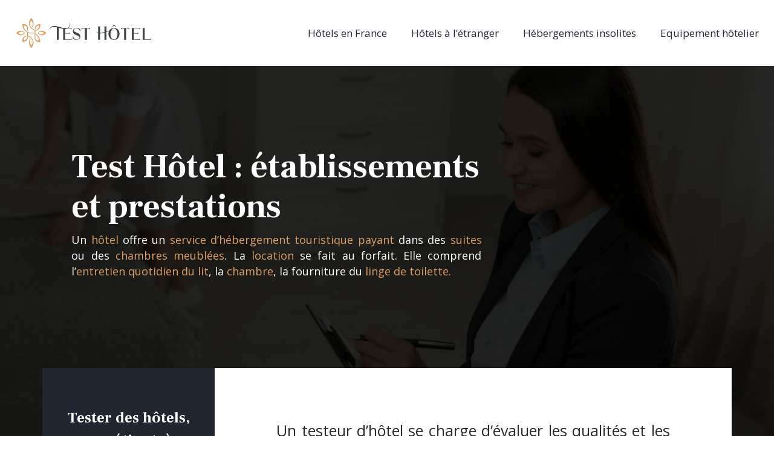

--- FILE ---
content_type: text/html; charset=UTF-8
request_url: https://www.test-hotel.com/
body_size: 16086
content:
<!DOCTYPE html>
<html lang="fr-FR">
<head>
<meta charset="UTF-8" />
<meta name="viewport" content="width=device-width">
<link rel="shortcut icon" href="/wp-content/uploads/2021/07/tes-thotel-favicon-02.svg" /><meta name='robots' content='max-image-preview:large' />
<link rel='dns-prefetch' href='//cdnjs.cloudflare.com' />
<title>L'actu des hôtels et des services hôteliers</title><meta name="description" content="Réservez dans des hôtels élégants et profitez des prestations entre qualité de service et bienveillance, restaurant gastronomique, spa, Wi-Fi, sauna, piscine…"><link rel="alternate" title="oEmbed (JSON)" type="application/json+oembed" href="https://www.test-hotel.com/wp-json/oembed/1.0/embed?url=https%3A%2F%2Fwww.test-hotel.com%2F" />
<link rel="alternate" title="oEmbed (XML)" type="text/xml+oembed" href="https://www.test-hotel.com/wp-json/oembed/1.0/embed?url=https%3A%2F%2Fwww.test-hotel.com%2F&#038;format=xml" />
<style id='wp-img-auto-sizes-contain-inline-css' type='text/css'>
img:is([sizes=auto i],[sizes^="auto," i]){contain-intrinsic-size:3000px 1500px}
/*# sourceURL=wp-img-auto-sizes-contain-inline-css */
</style>
<style id='wp-block-library-inline-css' type='text/css'>
:root{--wp-block-synced-color:#7a00df;--wp-block-synced-color--rgb:122,0,223;--wp-bound-block-color:var(--wp-block-synced-color);--wp-editor-canvas-background:#ddd;--wp-admin-theme-color:#007cba;--wp-admin-theme-color--rgb:0,124,186;--wp-admin-theme-color-darker-10:#006ba1;--wp-admin-theme-color-darker-10--rgb:0,107,160.5;--wp-admin-theme-color-darker-20:#005a87;--wp-admin-theme-color-darker-20--rgb:0,90,135;--wp-admin-border-width-focus:2px}@media (min-resolution:192dpi){:root{--wp-admin-border-width-focus:1.5px}}.wp-element-button{cursor:pointer}:root .has-very-light-gray-background-color{background-color:#eee}:root .has-very-dark-gray-background-color{background-color:#313131}:root .has-very-light-gray-color{color:#eee}:root .has-very-dark-gray-color{color:#313131}:root .has-vivid-green-cyan-to-vivid-cyan-blue-gradient-background{background:linear-gradient(135deg,#00d084,#0693e3)}:root .has-purple-crush-gradient-background{background:linear-gradient(135deg,#34e2e4,#4721fb 50%,#ab1dfe)}:root .has-hazy-dawn-gradient-background{background:linear-gradient(135deg,#faaca8,#dad0ec)}:root .has-subdued-olive-gradient-background{background:linear-gradient(135deg,#fafae1,#67a671)}:root .has-atomic-cream-gradient-background{background:linear-gradient(135deg,#fdd79a,#004a59)}:root .has-nightshade-gradient-background{background:linear-gradient(135deg,#330968,#31cdcf)}:root .has-midnight-gradient-background{background:linear-gradient(135deg,#020381,#2874fc)}:root{--wp--preset--font-size--normal:16px;--wp--preset--font-size--huge:42px}.has-regular-font-size{font-size:1em}.has-larger-font-size{font-size:2.625em}.has-normal-font-size{font-size:var(--wp--preset--font-size--normal)}.has-huge-font-size{font-size:var(--wp--preset--font-size--huge)}.has-text-align-center{text-align:center}.has-text-align-left{text-align:left}.has-text-align-right{text-align:right}.has-fit-text{white-space:nowrap!important}#end-resizable-editor-section{display:none}.aligncenter{clear:both}.items-justified-left{justify-content:flex-start}.items-justified-center{justify-content:center}.items-justified-right{justify-content:flex-end}.items-justified-space-between{justify-content:space-between}.screen-reader-text{border:0;clip-path:inset(50%);height:1px;margin:-1px;overflow:hidden;padding:0;position:absolute;width:1px;word-wrap:normal!important}.screen-reader-text:focus{background-color:#ddd;clip-path:none;color:#444;display:block;font-size:1em;height:auto;left:5px;line-height:normal;padding:15px 23px 14px;text-decoration:none;top:5px;width:auto;z-index:100000}html :where(.has-border-color){border-style:solid}html :where([style*=border-top-color]){border-top-style:solid}html :where([style*=border-right-color]){border-right-style:solid}html :where([style*=border-bottom-color]){border-bottom-style:solid}html :where([style*=border-left-color]){border-left-style:solid}html :where([style*=border-width]){border-style:solid}html :where([style*=border-top-width]){border-top-style:solid}html :where([style*=border-right-width]){border-right-style:solid}html :where([style*=border-bottom-width]){border-bottom-style:solid}html :where([style*=border-left-width]){border-left-style:solid}html :where(img[class*=wp-image-]){height:auto;max-width:100%}:where(figure){margin:0 0 1em}html :where(.is-position-sticky){--wp-admin--admin-bar--position-offset:var(--wp-admin--admin-bar--height,0px)}@media screen and (max-width:600px){html :where(.is-position-sticky){--wp-admin--admin-bar--position-offset:0px}}

/*# sourceURL=wp-block-library-inline-css */
</style><style id='wp-block-cover-inline-css' type='text/css'>
.wp-block-cover,.wp-block-cover-image{align-items:center;background-position:50%;box-sizing:border-box;display:flex;justify-content:center;min-height:430px;overflow:hidden;overflow:clip;padding:1em;position:relative}.wp-block-cover .has-background-dim:not([class*=-background-color]),.wp-block-cover-image .has-background-dim:not([class*=-background-color]),.wp-block-cover-image.has-background-dim:not([class*=-background-color]),.wp-block-cover.has-background-dim:not([class*=-background-color]){background-color:#000}.wp-block-cover .has-background-dim.has-background-gradient,.wp-block-cover-image .has-background-dim.has-background-gradient{background-color:initial}.wp-block-cover-image.has-background-dim:before,.wp-block-cover.has-background-dim:before{background-color:inherit;content:""}.wp-block-cover .wp-block-cover__background,.wp-block-cover .wp-block-cover__gradient-background,.wp-block-cover-image .wp-block-cover__background,.wp-block-cover-image .wp-block-cover__gradient-background,.wp-block-cover-image.has-background-dim:not(.has-background-gradient):before,.wp-block-cover.has-background-dim:not(.has-background-gradient):before{bottom:0;left:0;opacity:.5;position:absolute;right:0;top:0}.wp-block-cover-image.has-background-dim.has-background-dim-10 .wp-block-cover__background,.wp-block-cover-image.has-background-dim.has-background-dim-10 .wp-block-cover__gradient-background,.wp-block-cover-image.has-background-dim.has-background-dim-10:not(.has-background-gradient):before,.wp-block-cover.has-background-dim.has-background-dim-10 .wp-block-cover__background,.wp-block-cover.has-background-dim.has-background-dim-10 .wp-block-cover__gradient-background,.wp-block-cover.has-background-dim.has-background-dim-10:not(.has-background-gradient):before{opacity:.1}.wp-block-cover-image.has-background-dim.has-background-dim-20 .wp-block-cover__background,.wp-block-cover-image.has-background-dim.has-background-dim-20 .wp-block-cover__gradient-background,.wp-block-cover-image.has-background-dim.has-background-dim-20:not(.has-background-gradient):before,.wp-block-cover.has-background-dim.has-background-dim-20 .wp-block-cover__background,.wp-block-cover.has-background-dim.has-background-dim-20 .wp-block-cover__gradient-background,.wp-block-cover.has-background-dim.has-background-dim-20:not(.has-background-gradient):before{opacity:.2}.wp-block-cover-image.has-background-dim.has-background-dim-30 .wp-block-cover__background,.wp-block-cover-image.has-background-dim.has-background-dim-30 .wp-block-cover__gradient-background,.wp-block-cover-image.has-background-dim.has-background-dim-30:not(.has-background-gradient):before,.wp-block-cover.has-background-dim.has-background-dim-30 .wp-block-cover__background,.wp-block-cover.has-background-dim.has-background-dim-30 .wp-block-cover__gradient-background,.wp-block-cover.has-background-dim.has-background-dim-30:not(.has-background-gradient):before{opacity:.3}.wp-block-cover-image.has-background-dim.has-background-dim-40 .wp-block-cover__background,.wp-block-cover-image.has-background-dim.has-background-dim-40 .wp-block-cover__gradient-background,.wp-block-cover-image.has-background-dim.has-background-dim-40:not(.has-background-gradient):before,.wp-block-cover.has-background-dim.has-background-dim-40 .wp-block-cover__background,.wp-block-cover.has-background-dim.has-background-dim-40 .wp-block-cover__gradient-background,.wp-block-cover.has-background-dim.has-background-dim-40:not(.has-background-gradient):before{opacity:.4}.wp-block-cover-image.has-background-dim.has-background-dim-50 .wp-block-cover__background,.wp-block-cover-image.has-background-dim.has-background-dim-50 .wp-block-cover__gradient-background,.wp-block-cover-image.has-background-dim.has-background-dim-50:not(.has-background-gradient):before,.wp-block-cover.has-background-dim.has-background-dim-50 .wp-block-cover__background,.wp-block-cover.has-background-dim.has-background-dim-50 .wp-block-cover__gradient-background,.wp-block-cover.has-background-dim.has-background-dim-50:not(.has-background-gradient):before{opacity:.5}.wp-block-cover-image.has-background-dim.has-background-dim-60 .wp-block-cover__background,.wp-block-cover-image.has-background-dim.has-background-dim-60 .wp-block-cover__gradient-background,.wp-block-cover-image.has-background-dim.has-background-dim-60:not(.has-background-gradient):before,.wp-block-cover.has-background-dim.has-background-dim-60 .wp-block-cover__background,.wp-block-cover.has-background-dim.has-background-dim-60 .wp-block-cover__gradient-background,.wp-block-cover.has-background-dim.has-background-dim-60:not(.has-background-gradient):before{opacity:.6}.wp-block-cover-image.has-background-dim.has-background-dim-70 .wp-block-cover__background,.wp-block-cover-image.has-background-dim.has-background-dim-70 .wp-block-cover__gradient-background,.wp-block-cover-image.has-background-dim.has-background-dim-70:not(.has-background-gradient):before,.wp-block-cover.has-background-dim.has-background-dim-70 .wp-block-cover__background,.wp-block-cover.has-background-dim.has-background-dim-70 .wp-block-cover__gradient-background,.wp-block-cover.has-background-dim.has-background-dim-70:not(.has-background-gradient):before{opacity:.7}.wp-block-cover-image.has-background-dim.has-background-dim-80 .wp-block-cover__background,.wp-block-cover-image.has-background-dim.has-background-dim-80 .wp-block-cover__gradient-background,.wp-block-cover-image.has-background-dim.has-background-dim-80:not(.has-background-gradient):before,.wp-block-cover.has-background-dim.has-background-dim-80 .wp-block-cover__background,.wp-block-cover.has-background-dim.has-background-dim-80 .wp-block-cover__gradient-background,.wp-block-cover.has-background-dim.has-background-dim-80:not(.has-background-gradient):before{opacity:.8}.wp-block-cover-image.has-background-dim.has-background-dim-90 .wp-block-cover__background,.wp-block-cover-image.has-background-dim.has-background-dim-90 .wp-block-cover__gradient-background,.wp-block-cover-image.has-background-dim.has-background-dim-90:not(.has-background-gradient):before,.wp-block-cover.has-background-dim.has-background-dim-90 .wp-block-cover__background,.wp-block-cover.has-background-dim.has-background-dim-90 .wp-block-cover__gradient-background,.wp-block-cover.has-background-dim.has-background-dim-90:not(.has-background-gradient):before{opacity:.9}.wp-block-cover-image.has-background-dim.has-background-dim-100 .wp-block-cover__background,.wp-block-cover-image.has-background-dim.has-background-dim-100 .wp-block-cover__gradient-background,.wp-block-cover-image.has-background-dim.has-background-dim-100:not(.has-background-gradient):before,.wp-block-cover.has-background-dim.has-background-dim-100 .wp-block-cover__background,.wp-block-cover.has-background-dim.has-background-dim-100 .wp-block-cover__gradient-background,.wp-block-cover.has-background-dim.has-background-dim-100:not(.has-background-gradient):before{opacity:1}.wp-block-cover .wp-block-cover__background.has-background-dim.has-background-dim-0,.wp-block-cover .wp-block-cover__gradient-background.has-background-dim.has-background-dim-0,.wp-block-cover-image .wp-block-cover__background.has-background-dim.has-background-dim-0,.wp-block-cover-image .wp-block-cover__gradient-background.has-background-dim.has-background-dim-0{opacity:0}.wp-block-cover .wp-block-cover__background.has-background-dim.has-background-dim-10,.wp-block-cover .wp-block-cover__gradient-background.has-background-dim.has-background-dim-10,.wp-block-cover-image .wp-block-cover__background.has-background-dim.has-background-dim-10,.wp-block-cover-image .wp-block-cover__gradient-background.has-background-dim.has-background-dim-10{opacity:.1}.wp-block-cover .wp-block-cover__background.has-background-dim.has-background-dim-20,.wp-block-cover .wp-block-cover__gradient-background.has-background-dim.has-background-dim-20,.wp-block-cover-image .wp-block-cover__background.has-background-dim.has-background-dim-20,.wp-block-cover-image .wp-block-cover__gradient-background.has-background-dim.has-background-dim-20{opacity:.2}.wp-block-cover .wp-block-cover__background.has-background-dim.has-background-dim-30,.wp-block-cover .wp-block-cover__gradient-background.has-background-dim.has-background-dim-30,.wp-block-cover-image .wp-block-cover__background.has-background-dim.has-background-dim-30,.wp-block-cover-image .wp-block-cover__gradient-background.has-background-dim.has-background-dim-30{opacity:.3}.wp-block-cover .wp-block-cover__background.has-background-dim.has-background-dim-40,.wp-block-cover .wp-block-cover__gradient-background.has-background-dim.has-background-dim-40,.wp-block-cover-image .wp-block-cover__background.has-background-dim.has-background-dim-40,.wp-block-cover-image .wp-block-cover__gradient-background.has-background-dim.has-background-dim-40{opacity:.4}.wp-block-cover .wp-block-cover__background.has-background-dim.has-background-dim-50,.wp-block-cover .wp-block-cover__gradient-background.has-background-dim.has-background-dim-50,.wp-block-cover-image .wp-block-cover__background.has-background-dim.has-background-dim-50,.wp-block-cover-image .wp-block-cover__gradient-background.has-background-dim.has-background-dim-50{opacity:.5}.wp-block-cover .wp-block-cover__background.has-background-dim.has-background-dim-60,.wp-block-cover .wp-block-cover__gradient-background.has-background-dim.has-background-dim-60,.wp-block-cover-image .wp-block-cover__background.has-background-dim.has-background-dim-60,.wp-block-cover-image .wp-block-cover__gradient-background.has-background-dim.has-background-dim-60{opacity:.6}.wp-block-cover .wp-block-cover__background.has-background-dim.has-background-dim-70,.wp-block-cover .wp-block-cover__gradient-background.has-background-dim.has-background-dim-70,.wp-block-cover-image .wp-block-cover__background.has-background-dim.has-background-dim-70,.wp-block-cover-image .wp-block-cover__gradient-background.has-background-dim.has-background-dim-70{opacity:.7}.wp-block-cover .wp-block-cover__background.has-background-dim.has-background-dim-80,.wp-block-cover .wp-block-cover__gradient-background.has-background-dim.has-background-dim-80,.wp-block-cover-image .wp-block-cover__background.has-background-dim.has-background-dim-80,.wp-block-cover-image .wp-block-cover__gradient-background.has-background-dim.has-background-dim-80{opacity:.8}.wp-block-cover .wp-block-cover__background.has-background-dim.has-background-dim-90,.wp-block-cover .wp-block-cover__gradient-background.has-background-dim.has-background-dim-90,.wp-block-cover-image .wp-block-cover__background.has-background-dim.has-background-dim-90,.wp-block-cover-image .wp-block-cover__gradient-background.has-background-dim.has-background-dim-90{opacity:.9}.wp-block-cover .wp-block-cover__background.has-background-dim.has-background-dim-100,.wp-block-cover .wp-block-cover__gradient-background.has-background-dim.has-background-dim-100,.wp-block-cover-image .wp-block-cover__background.has-background-dim.has-background-dim-100,.wp-block-cover-image .wp-block-cover__gradient-background.has-background-dim.has-background-dim-100{opacity:1}.wp-block-cover-image.alignleft,.wp-block-cover-image.alignright,.wp-block-cover.alignleft,.wp-block-cover.alignright{max-width:420px;width:100%}.wp-block-cover-image.aligncenter,.wp-block-cover-image.alignleft,.wp-block-cover-image.alignright,.wp-block-cover.aligncenter,.wp-block-cover.alignleft,.wp-block-cover.alignright{display:flex}.wp-block-cover .wp-block-cover__inner-container,.wp-block-cover-image .wp-block-cover__inner-container{color:inherit;position:relative;width:100%}.wp-block-cover-image.is-position-top-left,.wp-block-cover.is-position-top-left{align-items:flex-start;justify-content:flex-start}.wp-block-cover-image.is-position-top-center,.wp-block-cover.is-position-top-center{align-items:flex-start;justify-content:center}.wp-block-cover-image.is-position-top-right,.wp-block-cover.is-position-top-right{align-items:flex-start;justify-content:flex-end}.wp-block-cover-image.is-position-center-left,.wp-block-cover.is-position-center-left{align-items:center;justify-content:flex-start}.wp-block-cover-image.is-position-center-center,.wp-block-cover.is-position-center-center{align-items:center;justify-content:center}.wp-block-cover-image.is-position-center-right,.wp-block-cover.is-position-center-right{align-items:center;justify-content:flex-end}.wp-block-cover-image.is-position-bottom-left,.wp-block-cover.is-position-bottom-left{align-items:flex-end;justify-content:flex-start}.wp-block-cover-image.is-position-bottom-center,.wp-block-cover.is-position-bottom-center{align-items:flex-end;justify-content:center}.wp-block-cover-image.is-position-bottom-right,.wp-block-cover.is-position-bottom-right{align-items:flex-end;justify-content:flex-end}.wp-block-cover-image.has-custom-content-position.has-custom-content-position .wp-block-cover__inner-container,.wp-block-cover.has-custom-content-position.has-custom-content-position .wp-block-cover__inner-container{margin:0}.wp-block-cover-image.has-custom-content-position.has-custom-content-position.is-position-bottom-left .wp-block-cover__inner-container,.wp-block-cover-image.has-custom-content-position.has-custom-content-position.is-position-bottom-right .wp-block-cover__inner-container,.wp-block-cover-image.has-custom-content-position.has-custom-content-position.is-position-center-left .wp-block-cover__inner-container,.wp-block-cover-image.has-custom-content-position.has-custom-content-position.is-position-center-right .wp-block-cover__inner-container,.wp-block-cover-image.has-custom-content-position.has-custom-content-position.is-position-top-left .wp-block-cover__inner-container,.wp-block-cover-image.has-custom-content-position.has-custom-content-position.is-position-top-right .wp-block-cover__inner-container,.wp-block-cover.has-custom-content-position.has-custom-content-position.is-position-bottom-left .wp-block-cover__inner-container,.wp-block-cover.has-custom-content-position.has-custom-content-position.is-position-bottom-right .wp-block-cover__inner-container,.wp-block-cover.has-custom-content-position.has-custom-content-position.is-position-center-left .wp-block-cover__inner-container,.wp-block-cover.has-custom-content-position.has-custom-content-position.is-position-center-right .wp-block-cover__inner-container,.wp-block-cover.has-custom-content-position.has-custom-content-position.is-position-top-left .wp-block-cover__inner-container,.wp-block-cover.has-custom-content-position.has-custom-content-position.is-position-top-right .wp-block-cover__inner-container{margin:0;width:auto}.wp-block-cover .wp-block-cover__image-background,.wp-block-cover video.wp-block-cover__video-background,.wp-block-cover-image .wp-block-cover__image-background,.wp-block-cover-image video.wp-block-cover__video-background{border:none;bottom:0;box-shadow:none;height:100%;left:0;margin:0;max-height:none;max-width:none;object-fit:cover;outline:none;padding:0;position:absolute;right:0;top:0;width:100%}.wp-block-cover-image.has-parallax,.wp-block-cover.has-parallax,.wp-block-cover__image-background.has-parallax,video.wp-block-cover__video-background.has-parallax{background-attachment:fixed;background-repeat:no-repeat;background-size:cover}@supports (-webkit-touch-callout:inherit){.wp-block-cover-image.has-parallax,.wp-block-cover.has-parallax,.wp-block-cover__image-background.has-parallax,video.wp-block-cover__video-background.has-parallax{background-attachment:scroll}}@media (prefers-reduced-motion:reduce){.wp-block-cover-image.has-parallax,.wp-block-cover.has-parallax,.wp-block-cover__image-background.has-parallax,video.wp-block-cover__video-background.has-parallax{background-attachment:scroll}}.wp-block-cover-image.is-repeated,.wp-block-cover.is-repeated,.wp-block-cover__image-background.is-repeated,video.wp-block-cover__video-background.is-repeated{background-repeat:repeat;background-size:auto}.wp-block-cover-image-text,.wp-block-cover-image-text a,.wp-block-cover-image-text a:active,.wp-block-cover-image-text a:focus,.wp-block-cover-image-text a:hover,.wp-block-cover-text,.wp-block-cover-text a,.wp-block-cover-text a:active,.wp-block-cover-text a:focus,.wp-block-cover-text a:hover,section.wp-block-cover-image h2,section.wp-block-cover-image h2 a,section.wp-block-cover-image h2 a:active,section.wp-block-cover-image h2 a:focus,section.wp-block-cover-image h2 a:hover{color:#fff}.wp-block-cover-image .wp-block-cover.has-left-content{justify-content:flex-start}.wp-block-cover-image .wp-block-cover.has-right-content{justify-content:flex-end}.wp-block-cover-image.has-left-content .wp-block-cover-image-text,.wp-block-cover.has-left-content .wp-block-cover-text,section.wp-block-cover-image.has-left-content>h2{margin-left:0;text-align:left}.wp-block-cover-image.has-right-content .wp-block-cover-image-text,.wp-block-cover.has-right-content .wp-block-cover-text,section.wp-block-cover-image.has-right-content>h2{margin-right:0;text-align:right}.wp-block-cover .wp-block-cover-text,.wp-block-cover-image .wp-block-cover-image-text,section.wp-block-cover-image>h2{font-size:2em;line-height:1.25;margin-bottom:0;max-width:840px;padding:.44em;text-align:center;z-index:1}:where(.wp-block-cover-image:not(.has-text-color)),:where(.wp-block-cover:not(.has-text-color)){color:#fff}:where(.wp-block-cover-image.is-light:not(.has-text-color)),:where(.wp-block-cover.is-light:not(.has-text-color)){color:#000}:root :where(.wp-block-cover h1:not(.has-text-color)),:root :where(.wp-block-cover h2:not(.has-text-color)),:root :where(.wp-block-cover h3:not(.has-text-color)),:root :where(.wp-block-cover h4:not(.has-text-color)),:root :where(.wp-block-cover h5:not(.has-text-color)),:root :where(.wp-block-cover h6:not(.has-text-color)),:root :where(.wp-block-cover p:not(.has-text-color)){color:inherit}body:not(.editor-styles-wrapper) .wp-block-cover:not(.wp-block-cover:has(.wp-block-cover__background+.wp-block-cover__inner-container)) .wp-block-cover__image-background,body:not(.editor-styles-wrapper) .wp-block-cover:not(.wp-block-cover:has(.wp-block-cover__background+.wp-block-cover__inner-container)) .wp-block-cover__video-background{z-index:0}body:not(.editor-styles-wrapper) .wp-block-cover:not(.wp-block-cover:has(.wp-block-cover__background+.wp-block-cover__inner-container)) .wp-block-cover__background,body:not(.editor-styles-wrapper) .wp-block-cover:not(.wp-block-cover:has(.wp-block-cover__background+.wp-block-cover__inner-container)) .wp-block-cover__gradient-background,body:not(.editor-styles-wrapper) .wp-block-cover:not(.wp-block-cover:has(.wp-block-cover__background+.wp-block-cover__inner-container)) .wp-block-cover__inner-container,body:not(.editor-styles-wrapper) .wp-block-cover:not(.wp-block-cover:has(.wp-block-cover__background+.wp-block-cover__inner-container)).has-background-dim:not(.has-background-gradient):before{z-index:1}.has-modal-open body:not(.editor-styles-wrapper) .wp-block-cover:not(.wp-block-cover:has(.wp-block-cover__background+.wp-block-cover__inner-container)) .wp-block-cover__inner-container{z-index:auto}
/*# sourceURL=https://www.test-hotel.com/wp-includes/blocks/cover/style.min.css */
</style>
<style id='wp-block-heading-inline-css' type='text/css'>
h1:where(.wp-block-heading).has-background,h2:where(.wp-block-heading).has-background,h3:where(.wp-block-heading).has-background,h4:where(.wp-block-heading).has-background,h5:where(.wp-block-heading).has-background,h6:where(.wp-block-heading).has-background{padding:1.25em 2.375em}h1.has-text-align-left[style*=writing-mode]:where([style*=vertical-lr]),h1.has-text-align-right[style*=writing-mode]:where([style*=vertical-rl]),h2.has-text-align-left[style*=writing-mode]:where([style*=vertical-lr]),h2.has-text-align-right[style*=writing-mode]:where([style*=vertical-rl]),h3.has-text-align-left[style*=writing-mode]:where([style*=vertical-lr]),h3.has-text-align-right[style*=writing-mode]:where([style*=vertical-rl]),h4.has-text-align-left[style*=writing-mode]:where([style*=vertical-lr]),h4.has-text-align-right[style*=writing-mode]:where([style*=vertical-rl]),h5.has-text-align-left[style*=writing-mode]:where([style*=vertical-lr]),h5.has-text-align-right[style*=writing-mode]:where([style*=vertical-rl]),h6.has-text-align-left[style*=writing-mode]:where([style*=vertical-lr]),h6.has-text-align-right[style*=writing-mode]:where([style*=vertical-rl]){rotate:180deg}
/*# sourceURL=https://www.test-hotel.com/wp-includes/blocks/heading/style.min.css */
</style>
<style id='wp-block-image-inline-css' type='text/css'>
.wp-block-image>a,.wp-block-image>figure>a{display:inline-block}.wp-block-image img{box-sizing:border-box;height:auto;max-width:100%;vertical-align:bottom}@media not (prefers-reduced-motion){.wp-block-image img.hide{visibility:hidden}.wp-block-image img.show{animation:show-content-image .4s}}.wp-block-image[style*=border-radius] img,.wp-block-image[style*=border-radius]>a{border-radius:inherit}.wp-block-image.has-custom-border img{box-sizing:border-box}.wp-block-image.aligncenter{text-align:center}.wp-block-image.alignfull>a,.wp-block-image.alignwide>a{width:100%}.wp-block-image.alignfull img,.wp-block-image.alignwide img{height:auto;width:100%}.wp-block-image .aligncenter,.wp-block-image .alignleft,.wp-block-image .alignright,.wp-block-image.aligncenter,.wp-block-image.alignleft,.wp-block-image.alignright{display:table}.wp-block-image .aligncenter>figcaption,.wp-block-image .alignleft>figcaption,.wp-block-image .alignright>figcaption,.wp-block-image.aligncenter>figcaption,.wp-block-image.alignleft>figcaption,.wp-block-image.alignright>figcaption{caption-side:bottom;display:table-caption}.wp-block-image .alignleft{float:left;margin:.5em 1em .5em 0}.wp-block-image .alignright{float:right;margin:.5em 0 .5em 1em}.wp-block-image .aligncenter{margin-left:auto;margin-right:auto}.wp-block-image :where(figcaption){margin-bottom:1em;margin-top:.5em}.wp-block-image.is-style-circle-mask img{border-radius:9999px}@supports ((-webkit-mask-image:none) or (mask-image:none)) or (-webkit-mask-image:none){.wp-block-image.is-style-circle-mask img{border-radius:0;-webkit-mask-image:url('data:image/svg+xml;utf8,<svg viewBox="0 0 100 100" xmlns="http://www.w3.org/2000/svg"><circle cx="50" cy="50" r="50"/></svg>');mask-image:url('data:image/svg+xml;utf8,<svg viewBox="0 0 100 100" xmlns="http://www.w3.org/2000/svg"><circle cx="50" cy="50" r="50"/></svg>');mask-mode:alpha;-webkit-mask-position:center;mask-position:center;-webkit-mask-repeat:no-repeat;mask-repeat:no-repeat;-webkit-mask-size:contain;mask-size:contain}}:root :where(.wp-block-image.is-style-rounded img,.wp-block-image .is-style-rounded img){border-radius:9999px}.wp-block-image figure{margin:0}.wp-lightbox-container{display:flex;flex-direction:column;position:relative}.wp-lightbox-container img{cursor:zoom-in}.wp-lightbox-container img:hover+button{opacity:1}.wp-lightbox-container button{align-items:center;backdrop-filter:blur(16px) saturate(180%);background-color:#5a5a5a40;border:none;border-radius:4px;cursor:zoom-in;display:flex;height:20px;justify-content:center;opacity:0;padding:0;position:absolute;right:16px;text-align:center;top:16px;width:20px;z-index:100}@media not (prefers-reduced-motion){.wp-lightbox-container button{transition:opacity .2s ease}}.wp-lightbox-container button:focus-visible{outline:3px auto #5a5a5a40;outline:3px auto -webkit-focus-ring-color;outline-offset:3px}.wp-lightbox-container button:hover{cursor:pointer;opacity:1}.wp-lightbox-container button:focus{opacity:1}.wp-lightbox-container button:focus,.wp-lightbox-container button:hover,.wp-lightbox-container button:not(:hover):not(:active):not(.has-background){background-color:#5a5a5a40;border:none}.wp-lightbox-overlay{box-sizing:border-box;cursor:zoom-out;height:100vh;left:0;overflow:hidden;position:fixed;top:0;visibility:hidden;width:100%;z-index:100000}.wp-lightbox-overlay .close-button{align-items:center;cursor:pointer;display:flex;justify-content:center;min-height:40px;min-width:40px;padding:0;position:absolute;right:calc(env(safe-area-inset-right) + 16px);top:calc(env(safe-area-inset-top) + 16px);z-index:5000000}.wp-lightbox-overlay .close-button:focus,.wp-lightbox-overlay .close-button:hover,.wp-lightbox-overlay .close-button:not(:hover):not(:active):not(.has-background){background:none;border:none}.wp-lightbox-overlay .lightbox-image-container{height:var(--wp--lightbox-container-height);left:50%;overflow:hidden;position:absolute;top:50%;transform:translate(-50%,-50%);transform-origin:top left;width:var(--wp--lightbox-container-width);z-index:9999999999}.wp-lightbox-overlay .wp-block-image{align-items:center;box-sizing:border-box;display:flex;height:100%;justify-content:center;margin:0;position:relative;transform-origin:0 0;width:100%;z-index:3000000}.wp-lightbox-overlay .wp-block-image img{height:var(--wp--lightbox-image-height);min-height:var(--wp--lightbox-image-height);min-width:var(--wp--lightbox-image-width);width:var(--wp--lightbox-image-width)}.wp-lightbox-overlay .wp-block-image figcaption{display:none}.wp-lightbox-overlay button{background:none;border:none}.wp-lightbox-overlay .scrim{background-color:#fff;height:100%;opacity:.9;position:absolute;width:100%;z-index:2000000}.wp-lightbox-overlay.active{visibility:visible}@media not (prefers-reduced-motion){.wp-lightbox-overlay.active{animation:turn-on-visibility .25s both}.wp-lightbox-overlay.active img{animation:turn-on-visibility .35s both}.wp-lightbox-overlay.show-closing-animation:not(.active){animation:turn-off-visibility .35s both}.wp-lightbox-overlay.show-closing-animation:not(.active) img{animation:turn-off-visibility .25s both}.wp-lightbox-overlay.zoom.active{animation:none;opacity:1;visibility:visible}.wp-lightbox-overlay.zoom.active .lightbox-image-container{animation:lightbox-zoom-in .4s}.wp-lightbox-overlay.zoom.active .lightbox-image-container img{animation:none}.wp-lightbox-overlay.zoom.active .scrim{animation:turn-on-visibility .4s forwards}.wp-lightbox-overlay.zoom.show-closing-animation:not(.active){animation:none}.wp-lightbox-overlay.zoom.show-closing-animation:not(.active) .lightbox-image-container{animation:lightbox-zoom-out .4s}.wp-lightbox-overlay.zoom.show-closing-animation:not(.active) .lightbox-image-container img{animation:none}.wp-lightbox-overlay.zoom.show-closing-animation:not(.active) .scrim{animation:turn-off-visibility .4s forwards}}@keyframes show-content-image{0%{visibility:hidden}99%{visibility:hidden}to{visibility:visible}}@keyframes turn-on-visibility{0%{opacity:0}to{opacity:1}}@keyframes turn-off-visibility{0%{opacity:1;visibility:visible}99%{opacity:0;visibility:visible}to{opacity:0;visibility:hidden}}@keyframes lightbox-zoom-in{0%{transform:translate(calc((-100vw + var(--wp--lightbox-scrollbar-width))/2 + var(--wp--lightbox-initial-left-position)),calc(-50vh + var(--wp--lightbox-initial-top-position))) scale(var(--wp--lightbox-scale))}to{transform:translate(-50%,-50%) scale(1)}}@keyframes lightbox-zoom-out{0%{transform:translate(-50%,-50%) scale(1);visibility:visible}99%{visibility:visible}to{transform:translate(calc((-100vw + var(--wp--lightbox-scrollbar-width))/2 + var(--wp--lightbox-initial-left-position)),calc(-50vh + var(--wp--lightbox-initial-top-position))) scale(var(--wp--lightbox-scale));visibility:hidden}}
/*# sourceURL=https://www.test-hotel.com/wp-includes/blocks/image/style.min.css */
</style>
<style id='wp-block-columns-inline-css' type='text/css'>
.wp-block-columns{box-sizing:border-box;display:flex;flex-wrap:wrap!important}@media (min-width:782px){.wp-block-columns{flex-wrap:nowrap!important}}.wp-block-columns{align-items:normal!important}.wp-block-columns.are-vertically-aligned-top{align-items:flex-start}.wp-block-columns.are-vertically-aligned-center{align-items:center}.wp-block-columns.are-vertically-aligned-bottom{align-items:flex-end}@media (max-width:781px){.wp-block-columns:not(.is-not-stacked-on-mobile)>.wp-block-column{flex-basis:100%!important}}@media (min-width:782px){.wp-block-columns:not(.is-not-stacked-on-mobile)>.wp-block-column{flex-basis:0;flex-grow:1}.wp-block-columns:not(.is-not-stacked-on-mobile)>.wp-block-column[style*=flex-basis]{flex-grow:0}}.wp-block-columns.is-not-stacked-on-mobile{flex-wrap:nowrap!important}.wp-block-columns.is-not-stacked-on-mobile>.wp-block-column{flex-basis:0;flex-grow:1}.wp-block-columns.is-not-stacked-on-mobile>.wp-block-column[style*=flex-basis]{flex-grow:0}:where(.wp-block-columns){margin-bottom:1.75em}:where(.wp-block-columns.has-background){padding:1.25em 2.375em}.wp-block-column{flex-grow:1;min-width:0;overflow-wrap:break-word;word-break:break-word}.wp-block-column.is-vertically-aligned-top{align-self:flex-start}.wp-block-column.is-vertically-aligned-center{align-self:center}.wp-block-column.is-vertically-aligned-bottom{align-self:flex-end}.wp-block-column.is-vertically-aligned-stretch{align-self:stretch}.wp-block-column.is-vertically-aligned-bottom,.wp-block-column.is-vertically-aligned-center,.wp-block-column.is-vertically-aligned-top{width:100%}
/*# sourceURL=https://www.test-hotel.com/wp-includes/blocks/columns/style.min.css */
</style>
<style id='wp-block-group-inline-css' type='text/css'>
.wp-block-group{box-sizing:border-box}:where(.wp-block-group.wp-block-group-is-layout-constrained){position:relative}
/*# sourceURL=https://www.test-hotel.com/wp-includes/blocks/group/style.min.css */
</style>
<style id='wp-block-paragraph-inline-css' type='text/css'>
.is-small-text{font-size:.875em}.is-regular-text{font-size:1em}.is-large-text{font-size:2.25em}.is-larger-text{font-size:3em}.has-drop-cap:not(:focus):first-letter{float:left;font-size:8.4em;font-style:normal;font-weight:100;line-height:.68;margin:.05em .1em 0 0;text-transform:uppercase}body.rtl .has-drop-cap:not(:focus):first-letter{float:none;margin-left:.1em}p.has-drop-cap.has-background{overflow:hidden}:root :where(p.has-background){padding:1.25em 2.375em}:where(p.has-text-color:not(.has-link-color)) a{color:inherit}p.has-text-align-left[style*="writing-mode:vertical-lr"],p.has-text-align-right[style*="writing-mode:vertical-rl"]{rotate:180deg}
/*# sourceURL=https://www.test-hotel.com/wp-includes/blocks/paragraph/style.min.css */
</style>
<style id='global-styles-inline-css' type='text/css'>
:root{--wp--preset--aspect-ratio--square: 1;--wp--preset--aspect-ratio--4-3: 4/3;--wp--preset--aspect-ratio--3-4: 3/4;--wp--preset--aspect-ratio--3-2: 3/2;--wp--preset--aspect-ratio--2-3: 2/3;--wp--preset--aspect-ratio--16-9: 16/9;--wp--preset--aspect-ratio--9-16: 9/16;--wp--preset--color--black: #000000;--wp--preset--color--cyan-bluish-gray: #abb8c3;--wp--preset--color--white: #ffffff;--wp--preset--color--pale-pink: #f78da7;--wp--preset--color--vivid-red: #cf2e2e;--wp--preset--color--luminous-vivid-orange: #ff6900;--wp--preset--color--luminous-vivid-amber: #fcb900;--wp--preset--color--light-green-cyan: #7bdcb5;--wp--preset--color--vivid-green-cyan: #00d084;--wp--preset--color--pale-cyan-blue: #8ed1fc;--wp--preset--color--vivid-cyan-blue: #0693e3;--wp--preset--color--vivid-purple: #9b51e0;--wp--preset--color--base: #f9f9f9;--wp--preset--color--base-2: #ffffff;--wp--preset--color--contrast: #111111;--wp--preset--color--contrast-2: #636363;--wp--preset--color--contrast-3: #A4A4A4;--wp--preset--color--accent: #cfcabe;--wp--preset--color--accent-2: #c2a990;--wp--preset--color--accent-3: #d8613c;--wp--preset--color--accent-4: #b1c5a4;--wp--preset--color--accent-5: #b5bdbc;--wp--preset--gradient--vivid-cyan-blue-to-vivid-purple: linear-gradient(135deg,rgb(6,147,227) 0%,rgb(155,81,224) 100%);--wp--preset--gradient--light-green-cyan-to-vivid-green-cyan: linear-gradient(135deg,rgb(122,220,180) 0%,rgb(0,208,130) 100%);--wp--preset--gradient--luminous-vivid-amber-to-luminous-vivid-orange: linear-gradient(135deg,rgb(252,185,0) 0%,rgb(255,105,0) 100%);--wp--preset--gradient--luminous-vivid-orange-to-vivid-red: linear-gradient(135deg,rgb(255,105,0) 0%,rgb(207,46,46) 100%);--wp--preset--gradient--very-light-gray-to-cyan-bluish-gray: linear-gradient(135deg,rgb(238,238,238) 0%,rgb(169,184,195) 100%);--wp--preset--gradient--cool-to-warm-spectrum: linear-gradient(135deg,rgb(74,234,220) 0%,rgb(151,120,209) 20%,rgb(207,42,186) 40%,rgb(238,44,130) 60%,rgb(251,105,98) 80%,rgb(254,248,76) 100%);--wp--preset--gradient--blush-light-purple: linear-gradient(135deg,rgb(255,206,236) 0%,rgb(152,150,240) 100%);--wp--preset--gradient--blush-bordeaux: linear-gradient(135deg,rgb(254,205,165) 0%,rgb(254,45,45) 50%,rgb(107,0,62) 100%);--wp--preset--gradient--luminous-dusk: linear-gradient(135deg,rgb(255,203,112) 0%,rgb(199,81,192) 50%,rgb(65,88,208) 100%);--wp--preset--gradient--pale-ocean: linear-gradient(135deg,rgb(255,245,203) 0%,rgb(182,227,212) 50%,rgb(51,167,181) 100%);--wp--preset--gradient--electric-grass: linear-gradient(135deg,rgb(202,248,128) 0%,rgb(113,206,126) 100%);--wp--preset--gradient--midnight: linear-gradient(135deg,rgb(2,3,129) 0%,rgb(40,116,252) 100%);--wp--preset--gradient--gradient-1: linear-gradient(to bottom, #cfcabe 0%, #F9F9F9 100%);--wp--preset--gradient--gradient-2: linear-gradient(to bottom, #C2A990 0%, #F9F9F9 100%);--wp--preset--gradient--gradient-3: linear-gradient(to bottom, #D8613C 0%, #F9F9F9 100%);--wp--preset--gradient--gradient-4: linear-gradient(to bottom, #B1C5A4 0%, #F9F9F9 100%);--wp--preset--gradient--gradient-5: linear-gradient(to bottom, #B5BDBC 0%, #F9F9F9 100%);--wp--preset--gradient--gradient-6: linear-gradient(to bottom, #A4A4A4 0%, #F9F9F9 100%);--wp--preset--gradient--gradient-7: linear-gradient(to bottom, #cfcabe 50%, #F9F9F9 50%);--wp--preset--gradient--gradient-8: linear-gradient(to bottom, #C2A990 50%, #F9F9F9 50%);--wp--preset--gradient--gradient-9: linear-gradient(to bottom, #D8613C 50%, #F9F9F9 50%);--wp--preset--gradient--gradient-10: linear-gradient(to bottom, #B1C5A4 50%, #F9F9F9 50%);--wp--preset--gradient--gradient-11: linear-gradient(to bottom, #B5BDBC 50%, #F9F9F9 50%);--wp--preset--gradient--gradient-12: linear-gradient(to bottom, #A4A4A4 50%, #F9F9F9 50%);--wp--preset--font-size--small: 13px;--wp--preset--font-size--medium: 20px;--wp--preset--font-size--large: 36px;--wp--preset--font-size--x-large: 42px;--wp--preset--spacing--20: min(1.5rem, 2vw);--wp--preset--spacing--30: min(2.5rem, 3vw);--wp--preset--spacing--40: min(4rem, 5vw);--wp--preset--spacing--50: min(6.5rem, 8vw);--wp--preset--spacing--60: min(10.5rem, 13vw);--wp--preset--spacing--70: 3.38rem;--wp--preset--spacing--80: 5.06rem;--wp--preset--spacing--10: 1rem;--wp--preset--shadow--natural: 6px 6px 9px rgba(0, 0, 0, 0.2);--wp--preset--shadow--deep: 12px 12px 50px rgba(0, 0, 0, 0.4);--wp--preset--shadow--sharp: 6px 6px 0px rgba(0, 0, 0, 0.2);--wp--preset--shadow--outlined: 6px 6px 0px -3px rgb(255, 255, 255), 6px 6px rgb(0, 0, 0);--wp--preset--shadow--crisp: 6px 6px 0px rgb(0, 0, 0);}:root { --wp--style--global--content-size: 1320px;--wp--style--global--wide-size: 1920px; }:where(body) { margin: 0; }.wp-site-blocks { padding-top: var(--wp--style--root--padding-top); padding-bottom: var(--wp--style--root--padding-bottom); }.has-global-padding { padding-right: var(--wp--style--root--padding-right); padding-left: var(--wp--style--root--padding-left); }.has-global-padding > .alignfull { margin-right: calc(var(--wp--style--root--padding-right) * -1); margin-left: calc(var(--wp--style--root--padding-left) * -1); }.has-global-padding :where(:not(.alignfull.is-layout-flow) > .has-global-padding:not(.wp-block-block, .alignfull)) { padding-right: 0; padding-left: 0; }.has-global-padding :where(:not(.alignfull.is-layout-flow) > .has-global-padding:not(.wp-block-block, .alignfull)) > .alignfull { margin-left: 0; margin-right: 0; }.wp-site-blocks > .alignleft { float: left; margin-right: 2em; }.wp-site-blocks > .alignright { float: right; margin-left: 2em; }.wp-site-blocks > .aligncenter { justify-content: center; margin-left: auto; margin-right: auto; }:where(.wp-site-blocks) > * { margin-block-start: 1.2rem; margin-block-end: 0; }:where(.wp-site-blocks) > :first-child { margin-block-start: 0; }:where(.wp-site-blocks) > :last-child { margin-block-end: 0; }:root { --wp--style--block-gap: 1.2rem; }:root :where(.is-layout-flow) > :first-child{margin-block-start: 0;}:root :where(.is-layout-flow) > :last-child{margin-block-end: 0;}:root :where(.is-layout-flow) > *{margin-block-start: 1.2rem;margin-block-end: 0;}:root :where(.is-layout-constrained) > :first-child{margin-block-start: 0;}:root :where(.is-layout-constrained) > :last-child{margin-block-end: 0;}:root :where(.is-layout-constrained) > *{margin-block-start: 1.2rem;margin-block-end: 0;}:root :where(.is-layout-flex){gap: 1.2rem;}:root :where(.is-layout-grid){gap: 1.2rem;}.is-layout-flow > .alignleft{float: left;margin-inline-start: 0;margin-inline-end: 2em;}.is-layout-flow > .alignright{float: right;margin-inline-start: 2em;margin-inline-end: 0;}.is-layout-flow > .aligncenter{margin-left: auto !important;margin-right: auto !important;}.is-layout-constrained > .alignleft{float: left;margin-inline-start: 0;margin-inline-end: 2em;}.is-layout-constrained > .alignright{float: right;margin-inline-start: 2em;margin-inline-end: 0;}.is-layout-constrained > .aligncenter{margin-left: auto !important;margin-right: auto !important;}.is-layout-constrained > :where(:not(.alignleft):not(.alignright):not(.alignfull)){max-width: var(--wp--style--global--content-size);margin-left: auto !important;margin-right: auto !important;}.is-layout-constrained > .alignwide{max-width: var(--wp--style--global--wide-size);}body .is-layout-flex{display: flex;}.is-layout-flex{flex-wrap: wrap;align-items: center;}.is-layout-flex > :is(*, div){margin: 0;}body .is-layout-grid{display: grid;}.is-layout-grid > :is(*, div){margin: 0;}body{--wp--style--root--padding-top: 0px;--wp--style--root--padding-right: var(--wp--preset--spacing--50);--wp--style--root--padding-bottom: 0px;--wp--style--root--padding-left: var(--wp--preset--spacing--50);}a:where(:not(.wp-element-button)){text-decoration: underline;}:root :where(a:where(:not(.wp-element-button)):hover){text-decoration: none;}:root :where(.wp-element-button, .wp-block-button__link){background-color: var(--wp--preset--color--contrast);border-radius: .33rem;border-color: var(--wp--preset--color--contrast);border-width: 0;color: var(--wp--preset--color--base);font-family: inherit;font-size: var(--wp--preset--font-size--small);font-style: normal;font-weight: 500;letter-spacing: inherit;line-height: inherit;padding-top: 0.6rem;padding-right: 1rem;padding-bottom: 0.6rem;padding-left: 1rem;text-decoration: none;text-transform: inherit;}:root :where(.wp-element-button:hover, .wp-block-button__link:hover){background-color: var(--wp--preset--color--contrast-2);border-color: var(--wp--preset--color--contrast-2);color: var(--wp--preset--color--base);}:root :where(.wp-element-button:focus, .wp-block-button__link:focus){background-color: var(--wp--preset--color--contrast-2);border-color: var(--wp--preset--color--contrast-2);color: var(--wp--preset--color--base);outline-color: var(--wp--preset--color--contrast);outline-offset: 2px;outline-style: dotted;outline-width: 1px;}:root :where(.wp-element-button:active, .wp-block-button__link:active){background-color: var(--wp--preset--color--contrast);color: var(--wp--preset--color--base);}:root :where(.wp-element-caption, .wp-block-audio figcaption, .wp-block-embed figcaption, .wp-block-gallery figcaption, .wp-block-image figcaption, .wp-block-table figcaption, .wp-block-video figcaption){color: var(--wp--preset--color--contrast-2);font-family: var(--wp--preset--font-family--body);font-size: 0.8rem;}.has-black-color{color: var(--wp--preset--color--black) !important;}.has-cyan-bluish-gray-color{color: var(--wp--preset--color--cyan-bluish-gray) !important;}.has-white-color{color: var(--wp--preset--color--white) !important;}.has-pale-pink-color{color: var(--wp--preset--color--pale-pink) !important;}.has-vivid-red-color{color: var(--wp--preset--color--vivid-red) !important;}.has-luminous-vivid-orange-color{color: var(--wp--preset--color--luminous-vivid-orange) !important;}.has-luminous-vivid-amber-color{color: var(--wp--preset--color--luminous-vivid-amber) !important;}.has-light-green-cyan-color{color: var(--wp--preset--color--light-green-cyan) !important;}.has-vivid-green-cyan-color{color: var(--wp--preset--color--vivid-green-cyan) !important;}.has-pale-cyan-blue-color{color: var(--wp--preset--color--pale-cyan-blue) !important;}.has-vivid-cyan-blue-color{color: var(--wp--preset--color--vivid-cyan-blue) !important;}.has-vivid-purple-color{color: var(--wp--preset--color--vivid-purple) !important;}.has-base-color{color: var(--wp--preset--color--base) !important;}.has-base-2-color{color: var(--wp--preset--color--base-2) !important;}.has-contrast-color{color: var(--wp--preset--color--contrast) !important;}.has-contrast-2-color{color: var(--wp--preset--color--contrast-2) !important;}.has-contrast-3-color{color: var(--wp--preset--color--contrast-3) !important;}.has-accent-color{color: var(--wp--preset--color--accent) !important;}.has-accent-2-color{color: var(--wp--preset--color--accent-2) !important;}.has-accent-3-color{color: var(--wp--preset--color--accent-3) !important;}.has-accent-4-color{color: var(--wp--preset--color--accent-4) !important;}.has-accent-5-color{color: var(--wp--preset--color--accent-5) !important;}.has-black-background-color{background-color: var(--wp--preset--color--black) !important;}.has-cyan-bluish-gray-background-color{background-color: var(--wp--preset--color--cyan-bluish-gray) !important;}.has-white-background-color{background-color: var(--wp--preset--color--white) !important;}.has-pale-pink-background-color{background-color: var(--wp--preset--color--pale-pink) !important;}.has-vivid-red-background-color{background-color: var(--wp--preset--color--vivid-red) !important;}.has-luminous-vivid-orange-background-color{background-color: var(--wp--preset--color--luminous-vivid-orange) !important;}.has-luminous-vivid-amber-background-color{background-color: var(--wp--preset--color--luminous-vivid-amber) !important;}.has-light-green-cyan-background-color{background-color: var(--wp--preset--color--light-green-cyan) !important;}.has-vivid-green-cyan-background-color{background-color: var(--wp--preset--color--vivid-green-cyan) !important;}.has-pale-cyan-blue-background-color{background-color: var(--wp--preset--color--pale-cyan-blue) !important;}.has-vivid-cyan-blue-background-color{background-color: var(--wp--preset--color--vivid-cyan-blue) !important;}.has-vivid-purple-background-color{background-color: var(--wp--preset--color--vivid-purple) !important;}.has-base-background-color{background-color: var(--wp--preset--color--base) !important;}.has-base-2-background-color{background-color: var(--wp--preset--color--base-2) !important;}.has-contrast-background-color{background-color: var(--wp--preset--color--contrast) !important;}.has-contrast-2-background-color{background-color: var(--wp--preset--color--contrast-2) !important;}.has-contrast-3-background-color{background-color: var(--wp--preset--color--contrast-3) !important;}.has-accent-background-color{background-color: var(--wp--preset--color--accent) !important;}.has-accent-2-background-color{background-color: var(--wp--preset--color--accent-2) !important;}.has-accent-3-background-color{background-color: var(--wp--preset--color--accent-3) !important;}.has-accent-4-background-color{background-color: var(--wp--preset--color--accent-4) !important;}.has-accent-5-background-color{background-color: var(--wp--preset--color--accent-5) !important;}.has-black-border-color{border-color: var(--wp--preset--color--black) !important;}.has-cyan-bluish-gray-border-color{border-color: var(--wp--preset--color--cyan-bluish-gray) !important;}.has-white-border-color{border-color: var(--wp--preset--color--white) !important;}.has-pale-pink-border-color{border-color: var(--wp--preset--color--pale-pink) !important;}.has-vivid-red-border-color{border-color: var(--wp--preset--color--vivid-red) !important;}.has-luminous-vivid-orange-border-color{border-color: var(--wp--preset--color--luminous-vivid-orange) !important;}.has-luminous-vivid-amber-border-color{border-color: var(--wp--preset--color--luminous-vivid-amber) !important;}.has-light-green-cyan-border-color{border-color: var(--wp--preset--color--light-green-cyan) !important;}.has-vivid-green-cyan-border-color{border-color: var(--wp--preset--color--vivid-green-cyan) !important;}.has-pale-cyan-blue-border-color{border-color: var(--wp--preset--color--pale-cyan-blue) !important;}.has-vivid-cyan-blue-border-color{border-color: var(--wp--preset--color--vivid-cyan-blue) !important;}.has-vivid-purple-border-color{border-color: var(--wp--preset--color--vivid-purple) !important;}.has-base-border-color{border-color: var(--wp--preset--color--base) !important;}.has-base-2-border-color{border-color: var(--wp--preset--color--base-2) !important;}.has-contrast-border-color{border-color: var(--wp--preset--color--contrast) !important;}.has-contrast-2-border-color{border-color: var(--wp--preset--color--contrast-2) !important;}.has-contrast-3-border-color{border-color: var(--wp--preset--color--contrast-3) !important;}.has-accent-border-color{border-color: var(--wp--preset--color--accent) !important;}.has-accent-2-border-color{border-color: var(--wp--preset--color--accent-2) !important;}.has-accent-3-border-color{border-color: var(--wp--preset--color--accent-3) !important;}.has-accent-4-border-color{border-color: var(--wp--preset--color--accent-4) !important;}.has-accent-5-border-color{border-color: var(--wp--preset--color--accent-5) !important;}.has-vivid-cyan-blue-to-vivid-purple-gradient-background{background: var(--wp--preset--gradient--vivid-cyan-blue-to-vivid-purple) !important;}.has-light-green-cyan-to-vivid-green-cyan-gradient-background{background: var(--wp--preset--gradient--light-green-cyan-to-vivid-green-cyan) !important;}.has-luminous-vivid-amber-to-luminous-vivid-orange-gradient-background{background: var(--wp--preset--gradient--luminous-vivid-amber-to-luminous-vivid-orange) !important;}.has-luminous-vivid-orange-to-vivid-red-gradient-background{background: var(--wp--preset--gradient--luminous-vivid-orange-to-vivid-red) !important;}.has-very-light-gray-to-cyan-bluish-gray-gradient-background{background: var(--wp--preset--gradient--very-light-gray-to-cyan-bluish-gray) !important;}.has-cool-to-warm-spectrum-gradient-background{background: var(--wp--preset--gradient--cool-to-warm-spectrum) !important;}.has-blush-light-purple-gradient-background{background: var(--wp--preset--gradient--blush-light-purple) !important;}.has-blush-bordeaux-gradient-background{background: var(--wp--preset--gradient--blush-bordeaux) !important;}.has-luminous-dusk-gradient-background{background: var(--wp--preset--gradient--luminous-dusk) !important;}.has-pale-ocean-gradient-background{background: var(--wp--preset--gradient--pale-ocean) !important;}.has-electric-grass-gradient-background{background: var(--wp--preset--gradient--electric-grass) !important;}.has-midnight-gradient-background{background: var(--wp--preset--gradient--midnight) !important;}.has-gradient-1-gradient-background{background: var(--wp--preset--gradient--gradient-1) !important;}.has-gradient-2-gradient-background{background: var(--wp--preset--gradient--gradient-2) !important;}.has-gradient-3-gradient-background{background: var(--wp--preset--gradient--gradient-3) !important;}.has-gradient-4-gradient-background{background: var(--wp--preset--gradient--gradient-4) !important;}.has-gradient-5-gradient-background{background: var(--wp--preset--gradient--gradient-5) !important;}.has-gradient-6-gradient-background{background: var(--wp--preset--gradient--gradient-6) !important;}.has-gradient-7-gradient-background{background: var(--wp--preset--gradient--gradient-7) !important;}.has-gradient-8-gradient-background{background: var(--wp--preset--gradient--gradient-8) !important;}.has-gradient-9-gradient-background{background: var(--wp--preset--gradient--gradient-9) !important;}.has-gradient-10-gradient-background{background: var(--wp--preset--gradient--gradient-10) !important;}.has-gradient-11-gradient-background{background: var(--wp--preset--gradient--gradient-11) !important;}.has-gradient-12-gradient-background{background: var(--wp--preset--gradient--gradient-12) !important;}.has-small-font-size{font-size: var(--wp--preset--font-size--small) !important;}.has-medium-font-size{font-size: var(--wp--preset--font-size--medium) !important;}.has-large-font-size{font-size: var(--wp--preset--font-size--large) !important;}.has-x-large-font-size{font-size: var(--wp--preset--font-size--x-large) !important;}
/*# sourceURL=global-styles-inline-css */
</style>
<style id='core-block-supports-inline-css' type='text/css'>
.wp-elements-402d0cf3c59bd1ce59bceb1d445e3fa4 a:where(:not(.wp-element-button)){color:var(--wp--preset--color--base-2);}.wp-elements-899b4b535c76472e724357f03ef89f54 a:where(:not(.wp-element-button)){color:var(--wp--preset--color--base-2);}.wp-container-core-columns-is-layout-28f84493{flex-wrap:nowrap;}.wp-elements-c3786110eb095770226b58ccd4e4c2de a:where(:not(.wp-element-button)){color:var(--wp--preset--color--base-2);}.wp-elements-4a7c217c062f60c7064976cd1a388605 a:where(:not(.wp-element-button)){color:#272b2e;}.wp-container-core-columns-is-layout-a032d4e5{flex-wrap:nowrap;gap:2em 0px;}.wp-elements-4ed39e70e2f1071bf5410208455d984a a:where(:not(.wp-element-button)){color:#272b2e;}.wp-container-core-column-is-layout-053e94e8 > *{margin-block-start:0;margin-block-end:0;}.wp-container-core-column-is-layout-053e94e8 > * + *{margin-block-start:var(--wp--preset--spacing--20);margin-block-end:0;}.wp-container-core-columns-is-layout-611579a8{flex-wrap:nowrap;gap:2em var(--wp--preset--spacing--40);}.wp-elements-7185090a0e3be41fc6b7edbb2049618f a:where(:not(.wp-element-button)){color:var(--wp--preset--color--base-2);}.wp-elements-38a36c196d067ed8ce4f0ed317421ae7 a:where(:not(.wp-element-button)){color:#e0a067;}.wp-elements-ba1b9f5aaf2aff6cfb4c3ead2f80e951 a:where(:not(.wp-element-button)){color:#272b2e;}.wp-container-core-columns-is-layout-3b3a71a3{flex-wrap:nowrap;gap:2em var(--wp--preset--spacing--30);}.wp-elements-7b719b0e1d86b6d349b58e20c9aaab9a a:where(:not(.wp-element-button)){color:#e0a067;}.wp-elements-e960e63c51c8cc37940ee4f0223142d7 a:where(:not(.wp-element-button)){color:#272b2e;}.wp-elements-fc0a214a6b51b2c6f50363a7d056c83a a:where(:not(.wp-element-button)){color:#e0a067;}.wp-elements-3ca6e5a9557fa58d7035748e57d963d5 a:where(:not(.wp-element-button)){color:#272b2e;}.wp-elements-5853ad1ad085a798597130616f8b198f a:where(:not(.wp-element-button)){color:#e0a067;}.wp-elements-7cd521afac451080190a5308c53c58ce a:where(:not(.wp-element-button)){color:#272b2e;}.wp-container-core-columns-is-layout-ce193fdf{flex-wrap:nowrap;gap:2em var(--wp--preset--spacing--30);}.wp-elements-42928f69eb2b36d2110db5441d40df23 a:where(:not(.wp-element-button)){color:var(--wp--preset--color--base-2);}.wp-elements-bbb1502267bc54039782c55b80753437 a:where(:not(.wp-element-button)){color:var(--wp--preset--color--base-2);}.wp-elements-dd70bfb594eb8857da55598a0a2721d1 a:where(:not(.wp-element-button)){color:#272b2e;}.wp-elements-91b9df2cdd6517a96c27b4a9f2809d48 a:where(:not(.wp-element-button)){color:#e0a067;}.wp-elements-19ba722813e4e74584951ff9344c9955 a:where(:not(.wp-element-button)){color:#272b2e;}.wp-elements-3277f0be59ef3f1b6b61cea9e9b75513 a:where(:not(.wp-element-button)){color:#e0a067;}.wp-elements-c56847f4d91d72c23dd82ddf132978c6 a:where(:not(.wp-element-button)){color:#e0a067;}.wp-container-core-columns-is-layout-b455d2be{flex-wrap:nowrap;gap:2em var(--wp--preset--spacing--30);}
/*# sourceURL=core-block-supports-inline-css */
</style>

<link rel='stylesheet' id='accordion-css' href='https://www.test-hotel.com/wp-content/plugins/medialab-gutenberg/blocks/accordion/accordion.css?ver=553adb65ccf3918faec53086f491aac5' type='text/css' media='all' />
<link rel='stylesheet' id='tabs-css' href='https://www.test-hotel.com/wp-content/plugins/medialab-gutenberg/blocks/tabs/tabs.css?ver=553adb65ccf3918faec53086f491aac5' type='text/css' media='all' />
<link rel='stylesheet' id='flipbox-css' href='https://www.test-hotel.com/wp-content/plugins/medialab-gutenberg/blocks/flipBox/flipBox.css?ver=553adb65ccf3918faec53086f491aac5' type='text/css' media='all' />
<link rel='stylesheet' id='flipbox2-css' href='https://www.test-hotel.com/wp-content/plugins/medialab-gutenberg/blocks/flipBox2/flipBox2.css?ver=553adb65ccf3918faec53086f491aac5' type='text/css' media='all' />
<link rel='stylesheet' id='backslide-css' href='https://www.test-hotel.com/wp-content/plugins/medialab-gutenberg/blocks/backslide/backslide.css?ver=553adb65ccf3918faec53086f491aac5' type='text/css' media='all' />
<link rel='stylesheet' id='lily-box-css' href='https://www.test-hotel.com/wp-content/plugins/medialab-gutenberg/blocks/lily-box/lily-box.css?ver=553adb65ccf3918faec53086f491aac5' type='text/css' media='all' />
<link rel='stylesheet' id='animation-box-css' href='https://www.test-hotel.com/wp-content/plugins/medialab-gutenberg/blocks/animation-box/animation-box.css?ver=553adb65ccf3918faec53086f491aac5' type='text/css' media='all' />
<link rel='stylesheet' id='owl-css-css' href='https://cdnjs.cloudflare.com/ajax/libs/OwlCarousel2/2.3.4/assets/owl.carousel.min.css?ver=553adb65ccf3918faec53086f491aac5' type='text/css' media='all' />
<link rel='stylesheet' id='owl-theme-css' href='https://cdnjs.cloudflare.com/ajax/libs/OwlCarousel2/2.3.4/assets/owl.theme.default.min.css?ver=553adb65ccf3918faec53086f491aac5' type='text/css' media='all' />
<link rel='stylesheet' id='carousel-css' href='https://www.test-hotel.com/wp-content/plugins/medialab-gutenberg/blocks/carousel/carousel.css?ver=553adb65ccf3918faec53086f491aac5' type='text/css' media='all' />
<link rel='stylesheet' id='default-css' href='https://www.test-hotel.com/wp-content/themes/factory-templates-4/style.css?ver=553adb65ccf3918faec53086f491aac5' type='text/css' media='all' />
<link rel='stylesheet' id='bootstrap5-css' href='https://www.test-hotel.com/wp-content/themes/factory-templates-4/css/bootstrap.min.css?ver=553adb65ccf3918faec53086f491aac5' type='text/css' media='all' />
<link rel='stylesheet' id='bootstrap-icon-css' href='https://www.test-hotel.com/wp-content/themes/factory-templates-4/css/bootstrap-icons.css?ver=553adb65ccf3918faec53086f491aac5' type='text/css' media='all' />
<link rel='stylesheet' id='global-css' href='https://www.test-hotel.com/wp-content/themes/factory-templates-4/css/global.css?ver=553adb65ccf3918faec53086f491aac5' type='text/css' media='all' />
<link rel='stylesheet' id='light-theme-css' href='https://www.test-hotel.com/wp-content/themes/factory-templates-4/css/light.css?ver=553adb65ccf3918faec53086f491aac5' type='text/css' media='all' />
<script type="text/javascript" src="https://www.test-hotel.com/wp-includes/js/jquery/jquery.min.js?ver=553adb65ccf3918faec53086f491aac5" id="jquery-core-js"></script>
<script type="text/javascript" src="https://www.test-hotel.com/wp-includes/js/jquery/jquery-migrate.min.js?ver=553adb65ccf3918faec53086f491aac5" id="jquery-migrate-js"></script>
<script type="text/javascript" src="https://code.jquery.com/jquery-3.2.1.min.js?ver=553adb65ccf3918faec53086f491aac5" id="jquery3.2.1-js"></script>
<script type="text/javascript" src="https://www.test-hotel.com/wp-content/themes/factory-templates-4/js/fn.js?ver=553adb65ccf3918faec53086f491aac5" id="default_script-js"></script>
<link rel="https://api.w.org/" href="https://www.test-hotel.com/wp-json/" /><link rel="alternate" title="JSON" type="application/json" href="https://www.test-hotel.com/wp-json/wp/v2/pages/346" /><link rel="EditURI" type="application/rsd+xml" title="RSD" href="https://www.test-hotel.com/xmlrpc.php?rsd" />
<link rel="canonical" href="https://www.test-hotel.com/" />
<link rel='shortlink' href='https://www.test-hotel.com/' />
 
<meta name="google-site-verification" content="tzabo5lH8gWyLxCh5OgEJVJxEpHuNni_vcDA0YPCcHg" />
<meta name="google-site-verification" content="Fk3Vryyzps0DsD7P9V1fJl23Cuq-5jcrOS9yCkqxUac" />
<link rel="preconnect" href="https://fonts.googleapis.com">
<link rel="preconnect" href="https://fonts.gstatic.com" crossorigin>
<link href="https://fonts.googleapis.com/css2?family=Frank+Ruhl+Libre:wght@700&display=swap" rel="stylesheet">
<link href="https://fonts.googleapis.com/css2?family=Open+Sans:wght@400;600&display=swap" rel="stylesheet">
 
<style type="text/css">
.default_color_background,.menu-bars{background-color : #E0A067 }.default_color_text,a,h1 span,h2 span,h3 span,h4 span,h5 span,h6 span{color :#E0A067 }.navigation li a,.navigation li.disabled,.navigation li.active a,.owl-dots .owl-dot.active span,.owl-dots .owl-dot:hover span{background-color: #E0A067;}
.block-spc{border-color:#E0A067}
.page-content a{color : #E0A067 }.page-content a:hover{color : #e0a0678c }.home .body-content a{color : #E0A067 }.home .body-content a:hover{color : #e0a0678c }.col-menu,.main-navigation{background-color:#ffffff;}nav .navbar-toggler{background-color:#fff}.main-navigation {padding:0px 0px 0px 0px;}.main-navigation.scrolled{padding:0px 0px 0px 0px;}.main-navigation nav li{padding:0px 10px;}.main-navigation.scrolled{background-color:#1e1f28;}.main-navigation .logo-main{padding: 20px 10px 20px 10px;}.main-navigation .logo-main{height: auto;}.main-navigation  .logo-sticky{height: auto;}.main-navigation .sub-menu{background-color: #fff;}nav li a{font-size:17px;}nav li a{line-height:27px;}nav li a{color:#222631!important;}nav li:hover > a,.current-menu-item > a{color:#E0A067!important;}.scrolled nav li a{color:#fff!important;}.scrolled nav li:hover a,.scrolled .current-menu-item a{color:#E0A067!important;}.sub-menu a{color:#E0A067!important;}.archive h1{color:#ffffff!important;}.category .subheader,.single .subheader{padding:150px 0px 150px }.archive h1{text-align:left!important;} .archive h1{font-size:30px}  .archive h2,.cat-description h2{font-size:25px} .archive h2 a,.cat-description h2{color:#151515!important;}.archive .readmore{background-color:#1e1f28;}.archive .readmore{color:#ffffff;}.archive .readmore:hover{background-color:#e0a067;}.archive .readmore:hover{color:#ffffff;}.archive .readmore{padding:5px 15px 5px 15px;}.single h1{color:#ffffff!important;}.single .the-post h2{color:#151515!important;}.single .the-post h3{color:#151515!important;}.single .the-post h4{color:#151515!important;}.single .the-post h5{color:#151515!important;}.single .the-post h6{color:#151515!important;} .single .post-content a{color:#E0A067} .single .post-content a:hover{color:#e0a0678c}.single h1{text-align:left!important;}.single h1{font-size: 30px}.single h2{font-size: 25px}.single h3{font-size: 21px}.single h4{font-size: 18px}.single h5{font-size: 16px}.single h6{font-size: 15px}footer{background-position:top }  footer a{color: #e0a067} footer{padding:70px 0px 0px} </style>
<style>:root {
    --color-primary: #E0A067;
    --color-primary-light: #ffd085;
    --color-primary-dark: #9c7048;
    --color-primary-hover: #c9905c;
    --color-primary-muted: #ffffa4;
            --color-background: #fff;
    --color-text: #000000;
} </style>
<style id="custom-st" type="text/css">
body{font-size:16px;line-height:26px;font-family:'Open Sans',sans-serif;color:#666666;font-weight:400;}h1,h2,h3{font-family:'Frank Ruhl Libre',sans-serif;font-weight:700;}.box-slider {margin-top:-7em}.block-hover .image-zoom img{transition:.5s;}.block-hover .image-zoom:before{background-color:#E0A06763;position:absolute;content:'';top:0;left:0;bottom:0;right:0;transform:scale(0);transition:.5s;z-index:1;}.block-hover:hover .image-zoom:before,.block-hover:hover .image-zoom img{transform:scale(1.2);}footer{color:#fff;font-size:16px;}#back_to_top svg {width:20px;}#inactive,.to-top {box-shadow:none;z-index:3;}footer .footer-widget{line-height:30px;margin-bottom:23px!important;color:#fff;padding-bottom:15px;font-size:19px!important;font-weight:700;text-transform:uppercase;position:relative;border-bottom:none!important;}footer .footer-widget:after{background-color:#E0A067;height:2px;width:40px;content:'';position:absolute;bottom:0;left:0;}footer .copyright{border-top:1px solid #ddd;padding:25px 0;text-align:center;margin-top:70px;}footer ul{list-style:none;margin:0;padding:0;}footer ul li{left:0;-webkit-transition:0.5s all ease;transition:0.5s all ease;position:relative;margin-bottom:10px;}footer ul li:hover{left:7px;color:#E0A067;}.bi-chevron-right::before{font-weight:bold !important;font-size:12px;}.widget_sidebar .sidebar-widget{font-size:22px;border-bottom:1px solid;padding-bottom:19px;font-weight:bold;color:#000;margin-bottom:15px;}footer img {padding-bottom:20px;}@media(max-width:969px){.full-height{height:50%;padding-top:150px !important}.home h1{font-size:30px !important;}.home h2{font-size:25px !important;}.home h3{font-size:20px !important;}footer{padding:30px 20px 20px !important;}.category .subheader,.single .subheader{padding:60px 0px;}nav li a{line-height:25px;}.box-slider{margin-top:0;}.plr-20{padding-left:20px !important;padding-right:20px !important;}.shadow-sm{box-shadow:none !important;}}</style>
<link rel='stylesheet' id='otter-animation-css' href='https://www.test-hotel.com/wp-content/plugins/blocks-animation/build/animation/index.css?ver=553adb65ccf3918faec53086f491aac5' type='text/css' media='all' />
</head> 

<body class="home wp-singular page-template-default page page-id-346 wp-theme-factory-templates-4" style="">

<div class="main-navigation position-absolute container-fluid is_sticky ">
<nav class="navbar navbar-expand-lg  container-xxl">

<a id="logo" href="https://www.test-hotel.com">
<img class="logo-main" src="/wp-content/uploads/2021/07/tes-thotel-logo-01.svg"  width="auto"   height="auto"  alt="logo">
<img class="logo-sticky" src="/wp-content/uploads/2021/07/tes-thotel-logo-blanc-03.svg" width="auto" height="auto" alt="logo"></a>

    <button class="navbar-toggler" type="button" data-bs-toggle="collapse" data-bs-target="#navbarSupportedContent" aria-controls="navbarSupportedContent" aria-expanded="false" aria-label="Toggle navigation">
      <span class="navbar-toggler-icon"><i class="bi bi-list"></i></span>
    </button>

    <div class="collapse navbar-collapse" id="navbarSupportedContent">

<ul id="main-menu" class="classic-menu navbar-nav ms-auto mb-2 mb-lg-0"><li id="menu-item-154" class="menu-item menu-item-type-taxonomy menu-item-object-category"><a href="https://www.test-hotel.com/hotels-en-france/">Hôtels en France</a></li>
<li id="menu-item-157" class="menu-item menu-item-type-taxonomy menu-item-object-category"><a href="https://www.test-hotel.com/hotels-a-letranger/">Hôtels à l&rsquo;étranger</a></li>
<li id="menu-item-155" class="menu-item menu-item-type-taxonomy menu-item-object-category"><a href="https://www.test-hotel.com/hebergements-insolites/">Hébergements insolites</a></li>
<li id="menu-item-156" class="menu-item menu-item-type-taxonomy menu-item-object-category"><a href="https://www.test-hotel.com/equipement-hotelier/">Equipement hôtelier</a></li>
</ul>
</div>
</nav>
</div><!--menu-->
<div style="" class="body-content     ">
                        <div class="container-fluid p-0"> 
          
        <div class="page-content">
                    
        
          
<div class="wp-block-cover full-height"><img fetchpriority="high" decoding="async" width="1920" height="952" class="wp-block-cover__image-background wp-image-96 size-full" alt="Test Hôtel : établissements et prestations" src="https://www.test-hotel.com/wp-content/uploads/2021/07/Test-Hotel-etablissements-et-prestations.jpg" data-object-fit="cover" srcset="https://www.test-hotel.com/wp-content/uploads/2021/07/Test-Hotel-etablissements-et-prestations.jpg 1920w, https://www.test-hotel.com/wp-content/uploads/2021/07/Test-Hotel-etablissements-et-prestations-300x149.jpg 300w, https://www.test-hotel.com/wp-content/uploads/2021/07/Test-Hotel-etablissements-et-prestations-1024x508.jpg 1024w, https://www.test-hotel.com/wp-content/uploads/2021/07/Test-Hotel-etablissements-et-prestations-768x381.jpg 768w, https://www.test-hotel.com/wp-content/uploads/2021/07/Test-Hotel-etablissements-et-prestations-1536x762.jpg 1536w" sizes="(max-width: 1920px) 100vw, 1920px"><span aria-hidden="true" class="wp-block-cover__background has-black-background-color has-background-dim"></span><div class="wp-block-cover__inner-container has-global-padding is-layout-constrained wp-block-cover-is-layout-constrained">
<div class="wp-block-columns is-layout-flex wp-container-core-columns-is-layout-28f84493 wp-block-columns-is-layout-flex">
<div class="wp-block-column animated fadeInLeft delay-100ms slow is-layout-flow wp-block-column-is-layout-flow" style="flex-basis:65%">
<h1 class="wp-block-heading has-base-2-color has-text-color has-link-color wp-elements-402d0cf3c59bd1ce59bceb1d445e3fa4" style="font-size:55px">Test Hôtel : établissements<br>et prestations</h1>



<p class="has-base-2-color has-text-color has-link-color wp-elements-899b4b535c76472e724357f03ef89f54" style="font-size:18px">Un <a href="https://www.test-hotel.com/comment-choisir-le-bon-hotel-pour-un-sejour-reussi/">hôtel</a> offre un <a href="https://www.test-hotel.com/tout-savoir-sur-les-services-d-hebergement-touristique-payants/">service d’hébergement touristique payant</a> dans des <a href="https://www.test-hotel.com/les-suites-d-hotel-confort-luxe-et-services-inclus/">suites</a> ou des <a href="https://www.test-hotel.com/avantages-des-chambres-meublees-en-hotellerie/">chambres meublées</a>. La <a href="https://www.test-hotel.com/qu-est-ce-qu-une-location-au-forfait-en-hotellerie/">location</a> se fait au forfait. Elle comprend l’<a href="https://www.test-hotel.com/l-importance-de-l-entretien-quotidien-du-lit-dans-les-hotels/">entretien quotidien du lit</a>, la <a href="https://www.test-hotel.com/entretien-et-services-associes-a-une-chambre-d-hotel/">chambre</a>, la fourniture du <a href="https://www.test-hotel.com/quels-types-de-linge-de-toilette-sont-fournis-en-hotel/">linge de toilette.</a></p>
</div>



<div class="wp-block-column is-layout-flow wp-block-column-is-layout-flow" style="flex-basis:35%"></div>
</div>
</div></div>



<div class="wp-block-columns are-vertically-aligned-center container shadow-sm position-relative z-3 box-slider has-base-2-background-color has-background is-layout-flex wp-container-core-columns-is-layout-a032d4e5 wp-block-columns-is-layout-flex" style="padding-top:0px;padding-right:0px;padding-bottom:0px;padding-left:0px">
<div class="wp-block-column is-vertically-aligned-center has-background is-layout-flow wp-block-column-is-layout-flow" style="background-color:#222631;padding-top:var(--wp--preset--spacing--40);padding-right:var(--wp--preset--spacing--30);padding-bottom:var(--wp--preset--spacing--40);padding-left:var(--wp--preset--spacing--30);flex-basis:25%">
<h2 class="wp-block-heading has-text-align-center has-base-2-color has-text-color has-link-color wp-elements-c3786110eb095770226b58ccd4e4c2de" style="font-size:25px;line-height:1.5">Tester des hôtels, un métier très prisé</h2>
</div>



<div class="wp-block-column is-vertically-aligned-center has-base-2-background-color has-background is-layout-flow wp-block-column-is-layout-flow" style="padding-right:var(--wp--preset--spacing--50);padding-left:var(--wp--preset--spacing--50);flex-basis:75%">
<p class="has-text-color has-link-color wp-elements-4a7c217c062f60c7064976cd1a388605" style="color:#272b2e;font-size:25px">Un testeur d’hôtel se charge d’évaluer les qualités et les défauts des établissements hôteliers du monde entier.</p>
</div>
</div>



<div class="wp-block-columns are-vertically-aligned-center container is-layout-flex wp-container-core-columns-is-layout-611579a8 wp-block-columns-is-layout-flex" style="padding-top:var(--wp--preset--spacing--40);padding-bottom:var(--wp--preset--spacing--40)">
<div class="wp-block-column is-vertically-aligned-center is-layout-flow wp-block-column-is-layout-flow">
<figure class="wp-block-image alignwide size-large"><img decoding="async" src="https://www.test-hotel.com/wp-content/uploads/2021/07/Hotels-parisiens-entre-qualite-de-services-et-bienveillance.jpg" alt=""></figure>
</div>



<div class="wp-block-column is-vertically-aligned-center plr-20 animated fadeInRight delay-100ms slow is-layout-flow wp-container-core-column-is-layout-053e94e8 wp-block-column-is-layout-flow" style="padding-right:0;padding-left:0">
<h2 class="wp-block-heading has-text-color has-link-color wp-elements-4ed39e70e2f1071bf5410208455d984a" style="color:#272b2e;font-size:40px">Hôtels parisiens entre qualité de services et bienveillance</h2>



<p>Les <a href="https://www.test-hotel.com/le-role-du-personnel-dans-la-satisfaction-client-en-hotellerie/">salariés de l’hôtel</a> véhiculent l’image de l’établissement. Une <a href="https://www.test-hotel.com/l-impact-d-une-mauvaise-experience-client-en-hotellerie/">mauvaise expérience d’un client</a> peut détériorer l’image de marque de l’<a href="https://www.test-hotel.com/la-gestion-du-transport-client-en-hotellerie-un-plus-appreciable/">hôtel</a>. Les hôtels parisiens doivent être conscients de l’enjeu de la <a href="https://www.test-hotel.com/pourquoi-la-qualite-de-service-est-elle-cruciale-en-hotellerie/">qualité de service</a>. En plus de répondre aux demandes des clients, le personnel hôtelier représente l’établissement. Il est le seul à être en contact direct avec la clientèle. Si vous souhaitez vous réfugier dans un lieu paisible au cœur de la capitale, profitez du grand confort de l’<a href="https://hotel-bedford.com/2/" target="_blank" rel="noreferrer noopener">Hôtel Bedford Paris</a>. Cet établissement dispose de nombreux types de chambres : chambre individuelle, classique, supérieure, de luxe, familiale ou appartement. L’<a href="https://www.test-hotel.com/que-propose-un-hotel-parisien-typique-en-termes-de-services/">hôtel parisien</a> propose un somptueux service de restauration, <a href="https://www.test-hotel.com/5-raisons-d-organiser-des-seminaires-et-banquets-dans-un-hotel/">séminaires et banquets</a>.</p>
</div>
</div>



<div class="wp-block-cover" style="min-height:270px;aspect-ratio:unset;"><img decoding="async" width="1920" height="248" class="wp-block-cover__image-background wp-image-99 size-full" alt="Hotellerie de luxe" src="https://www.test-hotel.com/wp-content/uploads/2021/07/Hotellerie-de-luxe.jpg" data-object-fit="cover" srcset="https://www.test-hotel.com/wp-content/uploads/2021/07/Hotellerie-de-luxe.jpg 1920w, https://www.test-hotel.com/wp-content/uploads/2021/07/Hotellerie-de-luxe-300x39.jpg 300w, https://www.test-hotel.com/wp-content/uploads/2021/07/Hotellerie-de-luxe-1024x132.jpg 1024w, https://www.test-hotel.com/wp-content/uploads/2021/07/Hotellerie-de-luxe-768x99.jpg 768w, https://www.test-hotel.com/wp-content/uploads/2021/07/Hotellerie-de-luxe-1536x198.jpg 1536w" sizes="(max-width: 1920px) 100vw, 1920px"><span aria-hidden="true" class="wp-block-cover__background has-background-dim-10 has-background-dim" style="background-color:#1f1c17"></span><div class="wp-block-cover__inner-container has-global-padding is-layout-constrained wp-block-cover-is-layout-constrained">
<h2 class="wp-block-heading has-text-align-center animated fadeInUp delay-100ms slow has-base-2-color has-text-color has-link-color wp-elements-7185090a0e3be41fc6b7edbb2049618f" style="font-size:35px">Hôtellerie de luxe : vous aurez l’embarras du choix !</h2>
</div></div>



<div class="wp-block-group has-global-padding is-layout-constrained wp-block-group-is-layout-constrained" style="padding-top:var(--wp--preset--spacing--50);padding-bottom:var(--wp--preset--spacing--40)">
<p class="has-text-align-center has-text-color has-link-color wp-elements-38a36c196d067ed8ce4f0ed317421ae7" style="color:#e0a067;font-size:18px">Hôtel spa</p>



<h2 class="wp-block-heading has-text-align-center has-text-color has-link-color wp-elements-ba1b9f5aaf2aff6cfb4c3ead2f80e951" style="color:#272b2e;font-size:40px">Synonyme de quiétude et d’expériences hors du temps</h2>



<div class="wp-block-columns container is-layout-flex wp-container-core-columns-is-layout-3b3a71a3 wp-block-columns-is-layout-flex" style="margin-top:var(--wp--preset--spacing--40)">
<div class="wp-block-column block-hover is-layout-flow wp-block-column-is-layout-flow">
<figure class="wp-block-image alignfull size-full image-zoom position-relative overflow-hidden"><img decoding="async" width="390" height="350" src="https://www.test-hotel.com/wp-content/uploads/2021/07/Sejour-bien-etre.jpg" alt="Séjour bien-être" class="wp-image-104" srcset="https://www.test-hotel.com/wp-content/uploads/2021/07/Sejour-bien-etre.jpg 390w, https://www.test-hotel.com/wp-content/uploads/2021/07/Sejour-bien-etre-300x269.jpg 300w" sizes="(max-width: 390px) 100vw, 390px"></figure>
</div>



<div class="wp-block-column block-hover is-layout-flow wp-block-column-is-layout-flow">
<figure class="wp-block-image alignfull size-full image-zoom position-relative overflow-hidden"><img loading="lazy" decoding="async" width="390" height="350" src="https://www.test-hotel.com/wp-content/uploads/2021/07/Jacuzzi-Sauna.jpg" alt="Jacuzzi &amp; Sauna" class="wp-image-103" srcset="https://www.test-hotel.com/wp-content/uploads/2021/07/Jacuzzi-Sauna.jpg 390w, https://www.test-hotel.com/wp-content/uploads/2021/07/Jacuzzi-Sauna-300x269.jpg 300w" sizes="auto, (max-width: 390px) 100vw, 390px"></figure>
</div>



<div class="wp-block-column block-hover is-layout-flow wp-block-column-is-layout-flow">
<figure class="wp-block-image alignfull size-full image-zoom position-relative overflow-hidden"><img loading="lazy" decoding="async" width="390" height="350" src="https://www.test-hotel.com/wp-content/uploads/2021/07/Cure-Thalasso.jpg" alt="Cure Thalasso" class="wp-image-102" srcset="https://www.test-hotel.com/wp-content/uploads/2021/07/Cure-Thalasso.jpg 390w, https://www.test-hotel.com/wp-content/uploads/2021/07/Cure-Thalasso-300x269.jpg 300w" sizes="auto, (max-width: 390px) 100vw, 390px"></figure>
</div>
</div>



<div class="wp-block-columns container is-layout-flex wp-container-core-columns-is-layout-ce193fdf wp-block-columns-is-layout-flex" style="margin-top:0px;margin-bottom:0px">
<div class="wp-block-column shadow-sm has-base-2-background-color has-background is-layout-flow wp-block-column-is-layout-flow" style="padding-top:var(--wp--preset--spacing--30);padding-right:var(--wp--preset--spacing--20);padding-bottom:var(--wp--preset--spacing--30);padding-left:var(--wp--preset--spacing--20)">
<p class="has-text-color has-link-color wp-elements-7b719b0e1d86b6d349b58e20c9aaab9a" style="color:#e0a067">Escapade thalasso</p>



<h3 class="wp-block-heading has-text-color has-link-color wp-elements-e960e63c51c8cc37940ee4f0223142d7" style="color:#272b2e;font-size:25px">Séjour bien-être</h3>



<p class="animated fadeInUp delay-100ms slow">Profitez des <a href="https://www.test-hotel.com/ou-partir-en-vacances-pour-se-detendre-vraiment/">vacances</a> en réservant votre <a href="https://www.test-hotel.com/idees-d-escapades-bien-etre-en-france-et-en-europe/">escapade</a> dans un établissement proposant un séjour bien-être et <a href="https://www.test-hotel.com/offrez-vous-un-vrai-moment-de-detente-en-spa/">détente</a>.</p>
</div>



<div class="wp-block-column shadow-sm has-base-2-background-color has-background is-layout-flow wp-block-column-is-layout-flow" style="padding-top:var(--wp--preset--spacing--30);padding-right:var(--wp--preset--spacing--20);padding-bottom:var(--wp--preset--spacing--30);padding-left:var(--wp--preset--spacing--20)">
<p class="has-text-color has-link-color wp-elements-fc0a214a6b51b2c6f50363a7d056c83a" style="color:#e0a067">Installation bien-être</p>



<h3 class="wp-block-heading has-text-color has-link-color wp-elements-3ca6e5a9557fa58d7035748e57d963d5" style="color:#272b2e;font-size:25px"><a href="https://www.test-hotel.com/le-sauna-allie-de-la-detente-et-de-la-sante/">Jacuzzi &amp; Sauna</a></h3>



<p class="animated fadeInUp delay-100ms slow">Après le stress accumulé d’une longue journée de travail, profitez des moments de détente dans un <a href="https://www.test-hotel.com/les-bienfaits-du-bain-a-remous-en-thalasso/">bain à remous</a>.</p>
</div>



<div class="wp-block-column shadow-sm has-base-2-background-color has-background is-layout-flow wp-block-column-is-layout-flow" style="padding-top:var(--wp--preset--spacing--30);padding-right:var(--wp--preset--spacing--20);padding-bottom:var(--wp--preset--spacing--30);padding-left:var(--wp--preset--spacing--20)">
<p class="has-text-color has-link-color wp-elements-5853ad1ad085a798597130616f8b198f" style="color:#e0a067">Thermes marins</p>



<h3 class="wp-block-heading has-text-color has-link-color wp-elements-7cd521afac451080190a5308c53c58ce" style="color:#272b2e;font-size:25px">Cure Thalasso</h3>



<p class="animated fadeInUp delay-100ms slow">Trouvez votre bonheur en vous rendant dans des hôtels <a href="https://www.test-hotel.com/escapades-bien-etre-en-bord-de-mer-les-meilleures-destinations/">en bord de mer</a> pour profiter d’un séjour <a href="https://www.test-hotel.com/hotels-spa-et-thalasso-en-bord-de-mer-comment-choisir/">spa et thalasso</a>.</p>
</div>
</div>
</div>



<div class="wp-block-cover" style="margin-top:var(--wp--preset--spacing--40);padding-top:var(--wp--preset--spacing--50);padding-bottom:var(--wp--preset--spacing--50)"><img loading="lazy" decoding="async" width="1920" height="611" class="wp-block-cover__image-background wp-image-112 size-full" alt="La classification des établissements hôteliers" src="https://www.test-hotel.com/wp-content/uploads/2021/07/La-classification-des-etablissements-hoteliers-1.jpg" data-object-fit="cover" srcset="https://www.test-hotel.com/wp-content/uploads/2021/07/La-classification-des-etablissements-hoteliers-1.jpg 1920w, https://www.test-hotel.com/wp-content/uploads/2021/07/La-classification-des-etablissements-hoteliers-1-300x95.jpg 300w, https://www.test-hotel.com/wp-content/uploads/2021/07/La-classification-des-etablissements-hoteliers-1-1024x326.jpg 1024w, https://www.test-hotel.com/wp-content/uploads/2021/07/La-classification-des-etablissements-hoteliers-1-768x244.jpg 768w, https://www.test-hotel.com/wp-content/uploads/2021/07/La-classification-des-etablissements-hoteliers-1-1536x489.jpg 1536w" sizes="auto, (max-width: 1920px) 100vw, 1920px"><span aria-hidden="true" class="wp-block-cover__background has-background-dim-10 has-background-dim" style="background-color:#1c1c1e"></span><div class="wp-block-cover__inner-container has-global-padding is-layout-constrained wp-block-cover-is-layout-constrained">
<div class="wp-block-columns are-vertically-aligned-center is-layout-flex wp-container-core-columns-is-layout-28f84493 wp-block-columns-is-layout-flex">
<div class="wp-block-column is-vertically-aligned-center is-layout-flow wp-block-column-is-layout-flow">
<h2 class="wp-block-heading has-text-align-left has-base-2-color has-text-color has-link-color wp-elements-42928f69eb2b36d2110db5441d40df23" style="font-size:35px"><a href="https://www.test-hotel.com/comment-se-fait-le-classement-officiel-des-hotels-en-france/">La classification des établissements hôteliers</a></h2>
</div>



<div class="wp-block-column is-vertically-aligned-center is-layout-flow wp-block-column-is-layout-flow">
<p class="has-base-2-color has-text-color has-link-color wp-elements-bbb1502267bc54039782c55b80753437">Le <a href="https://www.test-hotel.com/quels-criteres-determinent-l-attribution-des-etoiles-a-un-hotel/">classement d’un hôtel</a> se fait à la demande de l’exploitant. On distingue cinq catégories de classement allant de 1 à <a href="https://www.test-hotel.com/quels-criteres-determinent-l-attribution-des-etoiles-a-un-hotel/">5 étoiles</a>. L’attribution du classement prend en compte l’appréciation de <a href="https://www.test-hotel.com/les-criteres-d-evaluation-dans-la-classification-hoteliere/">trois critères</a> : qualité du <a href="https://www.test-hotel.com/le-confort-un-critere-essentiel-pour-le-classement-hotelier/">confort</a>, qualité de service et respect de l’environnement, d’<a href="https://www.test-hotel.com/accessibilite-des-hotels-accueillir-tous-les-clients-sans-exception/">accueil des clients en situation de handicap</a>.</p>
</div>
</div>
</div></div>



<div class="wp-block-columns are-vertically-aligned-center container is-layout-flex wp-container-core-columns-is-layout-611579a8 wp-block-columns-is-layout-flex" style="padding-top:var(--wp--preset--spacing--40);padding-bottom:var(--wp--preset--spacing--40)">
<div class="wp-block-column is-vertically-aligned-center plr-20 animated fadeInLeft delay-100ms slow is-layout-flow wp-container-core-column-is-layout-053e94e8 wp-block-column-is-layout-flow" style="padding-right:0;padding-left:0">
<h2 class="wp-block-heading has-text-color has-link-color wp-elements-dd70bfb594eb8857da55598a0a2721d1" style="color:#272b2e;font-size:40px">Prestations hôtelières les plus fréquemment recherchées</h2>



<p>Un hôtel met à la disposition de ses clients plusieurs services pour qu’ils puissent profiter au maximum de leur séjour. Parmi les prestations hôtelières les plus importantes figures le <a href="https://www.test-hotel.com/le-room-service-comme-source-de-revenus-additionnels/">room service</a>. Sa mission consiste à aider le client à s’approvisionner. En faisant appel au service de chambre, le client peut demander certaines prestations depuis sa chambre. Les hôtels soucieux de la qualité de ses offres doivent proposer ce type de service générateur de revenus additionnels. Pour simplifier le séjour des clients, les établissements hôteliers doivent également proposer une <a href="https://www.test-hotel.com/la-gestion-du-transport-client-en-hotellerie-un-plus-appreciable/">gestion de transport</a>. Le confort de l’offre hôtelière passe également par un accès à des chaînes TV ou catalogue vidéo.</p>
</div>



<div class="wp-block-column is-vertically-aligned-center is-layout-flow wp-block-column-is-layout-flow">
<figure class="wp-block-image alignwide size-large"><img decoding="async" src="https://www.test-hotel.com/wp-content/uploads/2021/07/Prestations-hotelieres.jpg" alt=""></figure>
</div>
</div>



<div class="wp-block-group has-global-padding is-layout-constrained wp-block-group-is-layout-constrained has-background" style="padding-top:var(--wp--preset--spacing--50);padding-bottom:var(--wp--preset--spacing--30);background-image:url('https://www.test-hotel.com/wp-content/uploads/2021/07/Un-sejour-special-dans-un-hotel.jpg');background-size:cover;">
<p class="has-text-align-center has-text-color has-link-color wp-elements-91b9df2cdd6517a96c27b4a9f2809d48" style="color:#e0a067;font-size:18px">Équipement hôtelier</p>



<h2 class="wp-block-heading has-text-align-center has-text-color has-link-color wp-elements-19ba722813e4e74584951ff9344c9955" style="color:#272b2e;font-size:40px">Un séjour spécial dans un hôtel</h2>



<div class="wp-block-columns is-layout-flex wp-container-core-columns-is-layout-b455d2be wp-block-columns-is-layout-flex" style="margin-top:var(--wp--preset--spacing--40);margin-bottom:var(--wp--preset--spacing--40)">
<div class="wp-block-column shadow-sm has-base-2-background-color has-background is-layout-flow wp-block-column-is-layout-flow" style="padding-top:var(--wp--preset--spacing--40);padding-right:var(--wp--preset--spacing--30);padding-bottom:var(--wp--preset--spacing--40);padding-left:var(--wp--preset--spacing--30)">
<p class="has-text-color has-link-color wp-elements-3277f0be59ef3f1b6b61cea9e9b75513" style="color:#e0a067;font-size:20px">Suites et chambres de luxe</p>



<p class="animated fadeInUp delay-100ms slow">Profitez d’un séjour exceptionnel  à <a href="https://www.new-york-guide.info/" target="_blank" rel="noreferrer noopener">New York</a> ou ailleurs, dans une suite spacieuse. Appréciez le charme des chambres de luxe bénéficiant d’une décoration richement ornementée. Goûtez à l’élégance à la française dans une chambre avec terrasse privative.</p>
</div>



<div class="wp-block-column shadow-sm has-base-2-background-color has-background is-layout-flow wp-block-column-is-layout-flow" style="padding-top:var(--wp--preset--spacing--40);padding-right:var(--wp--preset--spacing--30);padding-bottom:var(--wp--preset--spacing--40);padding-left:var(--wp--preset--spacing--30)">
<p class="has-text-color has-link-color wp-elements-c56847f4d91d72c23dd82ddf132978c6" style="color:#e0a067;font-size:20px">Salle de gym et installation fitness</p>



<p class="animated fadeInUp delay-100ms slow">Pour aménager une salle de fitness dans un hôtel, vous pouvez trouver des articles adaptés tels que des appareils semi-professionnels et professionnels. Les salles de gym en hôtel sont dotées d’appareils de cardio et de musculation. <a href="https://www.paris-hotel-design.com/">Paris-hotel-design.com</a> peut vous fournir plus d’informations sur le sujet.</p>
</div>
</div>
</div>
        






        </div>
      </div>

</div><!--body-content-->

<footer class="container-fluid" style="background-color:#000000; ">
<div class="container-xxl">	
<div class="widgets">
<div class="row">
<div class="col-xxl-3 col-md-12">
<div class="widget_footer"><img width="1" height="1" src="https://www.test-hotel.com/wp-content/uploads/2021/07/tes-thotel-logo-blanc-03.svg" class="image wp-image-125  attachment-medium size-medium" alt="test thotel" style="max-width: 100%; height: auto;" decoding="async" loading="lazy" /></div><div class="widget_footer">			<div class="textwidget"><p>Un testeur d’hôtel évalue la qualité de l’accueil, la propreté, la nourriture, services…</p>
</div>
		</div></div>
<div class="col-xxl-3 col-md-12">
<div class="widget_text widget_footer"><div class="footer-widget">Catégories d’hôtel</div><div class="textwidget custom-html-widget"><ul class="menu-deux">
	<li>Hôtel économique </li>
	<li>Boutique-hôtel</li>
	<li>Hôtel haut de gamme</li>
	<li>Attribution d’étoiles</li>
	<li>Classification hôtelière </li>
</ul></div></div></div>
<div class="col-xxl-3 col-md-12">
<div class="widget_text widget_footer"><div class="footer-widget">Prestations</div><div class="textwidget custom-html-widget"><ul class="menu-deux">
	<li>Petit déjeuner</li>
	<li>Salle de conférence</li>
	<li>Service de chambre</li>
	<li>Bar et restaurant</li>
	<li>Conciergerie</li>
</ul></div></div></div>
<div class="col-xxl-3 col-md-12">
<div class="widget_footer"><div class="footer-widget">Hôtels de tourisme</div>			<div class="textwidget"><p>Quel que soit le nombre de chambres, un hôtel de tourisme fait l’objet de classement exprimé en nombre d’étoiles. Ce classement est facultatif.</p>
</div>
		</div></div>
</div>
</div></div>
<div class="copyright container-xxl">
Séjour détente dans des établissements hôteliers
	
</div></footer>







<script type="speculationrules">
{"prefetch":[{"source":"document","where":{"and":[{"href_matches":"/*"},{"not":{"href_matches":["/wp-*.php","/wp-admin/*","/wp-content/uploads/*","/wp-content/*","/wp-content/plugins/*","/wp-content/themes/factory-templates-4/*","/*\\?(.+)"]}},{"not":{"selector_matches":"a[rel~=\"nofollow\"]"}},{"not":{"selector_matches":".no-prefetch, .no-prefetch a"}}]},"eagerness":"conservative"}]}
</script>
<p class="text-center" style="margin-bottom: 0px"><a href="/plan-du-site/">Plan du site</a></p><style id="o-anim-hide-inline-css"> .animated:not(.o-anim-ready) {
			visibility: hidden;
			animation-play-state: paused;
			animation: none !important;
		 }</style>
		 <noscript><style>.animated { visibility: visible; animation-play-state: running; }</style></noscript><script type="text/javascript" src="https://www.test-hotel.com/wp-content/plugins/medialab-gutenberg/blocks/accordion/accordion-script.js?ver=553adb65ccf3918faec53086f491aac5" id="accordion-script-js"></script>
<script type="text/javascript" src="https://cdnjs.cloudflare.com/ajax/libs/OwlCarousel2/2.3.4/owl.carousel.js" id="owl-js-js"></script>
<script type="text/javascript" id="owl-js-js-after">
/* <![CDATA[ */
jQuery(document).ready(function($){ 	
var items_no = $(".owl-carousel").attr("data-owl-items");
var items_number = $(".owl-carousel").attr("owl-items");
var items_number_part = $(".link-partner-carousel").attr("owl-items-show");
var show_arrow = $(".img-carousel.owl-theme").attr("data-nav"); 
var element_space = $(".owl-carousel").attr("owl-margin");
var center_element = $(".owl-carousel").attr("owl-center");
var element_hover = $(".owl-carousel").attr("owl-hover");
var loop_element = $(".owl-carousel").attr("owl-loop");
if(items_no == 1){ 
$(".img-carousel").owlCarousel({center:true,items:1,loop:true,margin:50,dots:false,nav:true,responsive:{600:{items:2}}});
$(".img-carousel-2").owlCarousel({center:false,items:1,loop:true,margin:50,dots:false,nav:true}); 
}else{
$(".img-carousel").owlCarousel({loop:true,margin:50,nav:show_arrow,dots:false,responsiveClass:true,responsive:{1200:{items:items_no},0:{items:1}}});
}
$(".text-carousel").owlCarousel({items:items_number,center:center_element,loop:loop_element,dots:true,responsiveClass:true,responsive:{1200:{items:items_no},0:{items:1}}});
$(".partner-carousel").owlCarousel({items:items_number,loop:false,dots:true});
$(".link-partner-carousel").owlCarousel({loop:false,dots:true,responsiveClass:true,responsive:{1200:{items:items_number_part},0:{items:1}}});
$(".link-agence-carousel").owlCarousel({margin:25,loop:false,dots:true,responsiveClass:true,responsive:{1200:{items:items_number_part},0:{items:1}}});
$(".nav-item:first-child button").addClass("active"); 
$(".tab-content #0.tab-pane").addClass("show active");
var get_color = $(".link-agence-carousel .content-slide-text").attr("color");
$(".link-agence-carousel .content-slide-text a").css("color",get_color);
var time = $(".typewriter").attr("anim-time");
var distance = $(".typewriter-bloc").offset().top - 500,
$window = $(window); 
$window.scroll(function() {
	if ( $window.scrollTop() >= distance ) { 
	$(".typewriter").css("animation", "typing "+time+" steps(20, end) forwards"); 
	}
});	
if($(".typewriter-bloc").hasClass("active")){
	$(".typewriter").css("animation", "typing "+time+" steps(20, end) forwards"); 
}	
});
//# sourceURL=owl-js-js-after
/* ]]> */
</script>
<script type="text/javascript" src="https://www.test-hotel.com/wp-content/themes/factory-templates-4/js/bootstrap.bundle.min.js" id="bootstrap5-js"></script>
<script type="text/javascript" src="https://www.test-hotel.com/wp-content/plugins/blocks-animation/build/animation/frontend.js?ver=553adb65ccf3918faec53086f491aac5" id="otter-animation-frontend-js"></script>

<script type="text/javascript">
$(document).ready(function() {
$( ".the-post img" ).on( "click", function() {
var url_img = $(this).attr('src');
$('.img-fullscreen').html("<div><img src='"+url_img+"'></div>");
$('.img-fullscreen').fadeIn();
});
$('.img-fullscreen').on( "click", function() {
$(this).empty();
$('.img-fullscreen').hide();
});
//$('.block2.st3:first-child').removeClass("col-2");
//$('.block2.st3:first-child').addClass("col-6 fheight");
});
</script>










<div class="img-fullscreen"></div>

</body>
</html>

--- FILE ---
content_type: image/svg+xml
request_url: https://www.test-hotel.com/wp-content/uploads/2021/07/tes-thotel-logo-blanc-03.svg
body_size: 4501
content:
<?xml version="1.0" encoding="utf-8"?>
<!-- Generator: Adobe Illustrator 16.0.0, SVG Export Plug-In . SVG Version: 6.00 Build 0)  -->
<!DOCTYPE svg PUBLIC "-//W3C//DTD SVG 1.1//EN" "http://www.w3.org/Graphics/SVG/1.1/DTD/svg11.dtd">
<svg version="1.1" id="Calque_1" xmlns="http://www.w3.org/2000/svg" xmlns:xlink="http://www.w3.org/1999/xlink" x="0px" y="0px"
	 width="225.578px" height="53px" viewBox="0 0 225.578 53" enable-background="new 0 0 225.578 53" xml:space="preserve">
<g>
	<g>
		<path fill="#FFFFFF" d="M66.99,37.862l1.817-0.285V17.19c-1.76-0.397-3.436-0.682-5.026-0.682c-4.316,0-7.809,2.073-9.371,9.483
			c1.676-8.66,5.537-11.073,10.222-11.073c5.793,0,12.807,3.691,18.373,3.691c1.249,0,2.441-0.199,3.521-0.653
			c2.3-0.966,3.834-3.805,3.834-6.475c0-1.675-0.625-3.293-2.073-4.345c1.817,1.023,2.584,2.812,2.584,4.714
			c0,2.782-1.618,5.764-4.032,6.928c-1.533,0.738-3.181,1.022-4.912,1.022c-3.152,0-6.531-0.938-9.854-1.817v19.592l1.817,0.285
			H66.99z"/>
		<path fill="#FFFFFF" d="M77.244,37.834l1.931-0.313V18.497l-1.931-0.313h15.675v4.033c0-1.448-0.482-3.208-2.669-3.208h-7.809
			v7.78h5.82c1.278,0,1.335-1.732,1.335-2.754v6.332c0-1.079-0.028-2.754-1.363-2.754h-5.792v9.398h7.809
			c2.187,0,2.669-1.76,2.669-3.208v4.033H77.244z"/>
		<path fill="#FFFFFF" d="M95.819,35.477l-0.568,2.357v-6.929c0.057,0.71,0.143,1.392,0.625,2.244v0.027
			c1.477,2.982,3.862,4.061,5.991,4.061c2.3,0,4.259-1.306,4.259-2.953c0-0.653-0.312-1.363-1.078-2.073
			c-2.981-2.783-8.462-2.271-9.626-7.099c-0.143-0.625-0.228-1.221-0.228-1.761c0-3.634,3.152-5.168,6.219-5.168
			c2.271,0,4.515,0.853,5.395,2.357l0.54-2.357v6.929c-0.028-0.682-0.114-1.392-0.625-2.215l0.028-0.029
			c-1.477-2.981-3.891-4.06-5.991-4.06c-2.328,0-4.288,1.306-4.288,2.953c0,0.653,0.313,1.363,1.079,2.073
			c3.038,2.782,8.547,2.271,9.626,7.07c0.143,0.653,0.228,1.221,0.228,1.789c0,3.606-3.124,5.14-6.19,5.14
			C98.942,37.834,96.699,36.981,95.819,35.477z"/>
		<path fill="#FFFFFF" d="M113.114,37.834l1.817-0.285V19.008h-2.556c-2.187,0-2.697,1.76-2.697,3.208v-4.033h13.771v4.033
			c0-1.448-0.512-3.208-2.697-3.208h-2.556v18.542l1.817,0.285H113.114z"/>
		<path fill="#FFFFFF" d="M145.319,37.805l1.817-0.284v-11.67c-2.641,0.794-5.083,1.419-7.213,1.476v10.194l1.817,0.284h-6.899
			l1.817-0.284V26.845c-1.761-0.682-3.067-2.159-3.806-4.827c0.71,2.3,2.017,3.521,3.806,4.032v-9.966l-1.817-0.284h6.899
			l-1.817,0.284v10.222c2.13-0.142,4.572-0.767,7.213-1.505v-8.717l-1.817-0.284h6.899l-1.816,0.284v7.752
			c4.315-1.25,8.887-2.499,13.231-2.499s8.434,1.278,11.699,5.055c-3.01-3.465-6.729-4.629-10.705-4.629
			c-4.629,0-9.597,1.59-14.226,3.066v12.693l1.816,0.284H145.319z"/>
		<path fill="#FFFFFF" d="M153.757,27.895c0-4.884,2.981-9.711,9.114-9.711c6.134,0,9.144,4.827,9.144,9.711
			c0,4.969-3.095,9.967-9.144,9.967C156.852,37.862,153.757,32.864,153.757,27.895z M168.692,28.321c0-4.6-2.044-9.313-5.821-9.313
			c-3.776,0-5.792,4.713-5.792,9.313c0,4.401,1.846,8.718,5.792,8.718C166.819,37.039,168.692,32.722,168.692,28.321z
			 M164.632,15.884l-1.646-1.988l-1.646,1.988h-1.052l1.932-2.924h1.533l1.959,2.924H164.632z"/>
		<path fill="#FFFFFF" d="M177.727,37.834l1.817-0.285V19.008h-2.556c-2.187,0-2.697,1.76-2.697,3.208v-4.033h13.771v4.033
			c0-1.448-0.511-3.208-2.697-3.208h-2.556v18.542l1.817,0.285H177.727z"/>
		<path fill="#FFFFFF" d="M190.337,37.834l1.932-0.313V18.497l-1.932-0.313h15.675v4.033c0-1.448-0.483-3.208-2.669-3.208h-7.809
			v7.78h5.82c1.278,0,1.335-1.732,1.335-2.754v6.332c0-1.079-0.028-2.754-1.363-2.754h-5.792v9.398h7.809
			c2.186,0,2.669-1.76,2.669-3.208v4.033H190.337z"/>
		<path fill="#FFFFFF" d="M208.286,37.834l1.817-0.285V18.468l-1.817-0.285h6.9l-1.817,0.285V37.01h7.809
			c2.187,0,2.669-1.76,2.669-3.208v4.033H208.286z"/>
	</g>
	<path fill-rule="evenodd" clip-rule="evenodd" fill="#E0A067" d="M1.731,26.516l0.494,0.476c0.517,0.497,1.064,0.963,1.646,1.383
		c1.18,0.852,2.513,1.509,3.954,1.768c1.158,0.208,2.311,0.145,3.44-0.184c1.536-0.448,2.968-1.384,4.072-2.534
		c0.158-0.164,0.323-0.336,0.457-0.521l0.28-0.385l-0.28-0.389c-0.133-0.185-0.299-0.357-0.457-0.521
		c-1.104-1.149-2.536-2.085-4.072-2.533c-1.129-0.329-2.282-0.392-3.44-0.184c-1.44,0.259-2.773,0.916-3.954,1.768
		c-0.582,0.419-1.129,0.886-1.646,1.383L1.731,26.516L1.731,26.516z M5.675,26.4c2.934-2.515,6.212-2.845,9.065,0.008l0.107,0.107
		l-0.107,0.107c-2.854,2.854-6.132,2.522-9.065,0.009L5.54,26.516L5.675,26.4L5.675,26.4z M37.188,26.496l0.738,0.917
		c1.104,1.147,2.534,2.081,4.068,2.528c1.129,0.328,2.282,0.392,3.44,0.184c1.441-0.259,2.773-0.916,3.954-1.768
		c0.431-0.312,0.838-0.643,1.232-1c0.309-0.279,0.608-0.568,0.908-0.857c-0.299-0.289-0.599-0.578-0.908-0.857
		c-0.394-0.357-0.801-0.689-1.232-1.001c-1.18-0.852-2.512-1.509-3.954-1.768c-1.158-0.208-2.311-0.145-3.44,0.185
		c-1.537,0.447-2.968,1.383-4.073,2.533c-0.158,0.164-0.323,0.337-0.457,0.521L37.188,26.496L37.188,26.496z M47.584,26.615
		c-2.934,2.515-6.211,2.845-9.065-0.008L38.412,26.5l0.107-0.107c2.854-2.853,6.131-2.522,9.065-0.008l0.135,0.115L47.584,26.615
		L47.584,26.615z M17.164,32.303v-0.032l0.102-0.036c0.341-0.119,0.693-0.205,1.051-0.258c0.007-0.209,0.012-0.417,0.012-0.626
		l0-0.705c-0.328,0.039-0.654,0.101-0.975,0.185l-0.045,0.013c-0.427,0.115-0.843,0.271-1.238,0.469
		c-0.561,0.279-1.077,0.634-1.537,1.059c-0.281,0.261-0.538,0.545-0.772,0.849c-0.066,0.087-0.131,0.174-0.193,0.264
		c-0.094,0.134-0.184,0.271-0.269,0.41c-0.085,0.141-0.167,0.284-0.245,0.43c-0.077,0.146-0.15,0.294-0.219,0.444
		c-0.046,0.101-0.091,0.202-0.134,0.305c-0.064,0.153-0.125,0.31-0.181,0.467c-0.019,0.053-0.038,0.105-0.056,0.157
		c-0.073,0.214-0.139,0.429-0.199,0.646c-0.031,0.108-0.059,0.218-0.086,0.328c-0.014,0.055-0.027,0.109-0.04,0.165
		c-0.025,0.11-0.05,0.221-0.073,0.332c-0.012,0.056-0.022,0.111-0.034,0.167c-0.011,0.056-0.021,0.112-0.031,0.169
		c-0.01,0.055-0.02,0.11-0.03,0.167c-0.01,0.057-0.018,0.112-0.027,0.17c-0.018,0.111-0.034,0.224-0.049,0.337
		c-0.008,0.057-0.015,0.112-0.022,0.169c-0.007,0.057-0.013,0.113-0.02,0.17s-0.013,0.113-0.019,0.169
		c-0.005,0.057-0.011,0.113-0.016,0.17c-0.005,0.057-0.009,0.113-0.015,0.169c-0.004,0.057-0.009,0.113-0.013,0.17
		c-0.003,0.057-0.008,0.112-0.011,0.169l-0.01,0.168l-0.007,0.169l-0.007,0.169c-0.001,0.056-0.003,0.111-0.004,0.167l-0.003,0.167
		l-0.002,0.166l-0.001,0.167v0.658h0.659c0.075,0,0.15,0,0.226-0.001l0.017-0.001c0.071-0.001,0.142-0.002,0.212-0.005l0.028-0.001
		c0.067-0.002,0.134-0.005,0.2-0.009l0.041-0.002c0.065-0.003,0.131-0.007,0.196-0.012l0.027-0.001
		c0.141-0.012,0.282-0.024,0.423-0.038l0.011-0.001c0.069-0.007,0.138-0.016,0.206-0.024l0.015-0.001
		c0.209-0.027,0.417-0.06,0.625-0.099l0.003-0.001c1.206-0.226,2.349-0.668,3.335-1.406l0.007-0.006
		c0.09-0.068,0.178-0.138,0.265-0.21l0.029-0.024c0.036-0.03,0.071-0.062,0.106-0.092l0.041-0.037
		c0.029-0.024,0.057-0.05,0.084-0.076l0.054-0.05l0.054-0.052c0.042-0.041,0.083-0.082,0.125-0.123l0.022-0.022
		c0.025-0.026,0.049-0.052,0.073-0.077l0.026-0.027c0.169-0.182,0.329-0.372,0.478-0.57l0.008-0.011
		c0.023-0.031,0.046-0.063,0.069-0.093l0.007-0.01l0.02-0.028c0.024-0.034,0.048-0.068,0.072-0.103l0.044-0.063l0.057-0.085
		c0.021-0.031,0.041-0.063,0.061-0.095l0.03-0.049c0.028-0.043,0.055-0.087,0.081-0.133l0.001-0.001v-0.001l0.002-0.002
		c0.032-0.053,0.062-0.106,0.092-0.16l0.001-0.001l0.004-0.007c0.538-0.957,0.875-2.017,1.072-3.093l0-0.002l0-0.002
		c0.014-0.074,0.026-0.148,0.039-0.223l0.001-0.005v-0.001c0.012-0.069,0.022-0.14,0.034-0.21l0.002-0.024
		c0.011-0.068,0.02-0.136,0.029-0.203l0.002-0.013c0.055-0.421,0.093-0.843,0.115-1.266l0.01-0.188l0.183,0.05
		c0.447,0.123,0.886,0.28,1.311,0.467c1.951,0.855,3.684,2.349,4.848,4.131l0.154,0.234h-0.005c0.02,0.032,0.04,0.064,0.06,0.098
		c0.073,0.119,0.142,0.24,0.208,0.363c0.496,0.903,0.853,1.877,1.052,2.888L29,40.389l0.001,0.005
		c0.048,0.373,0.06,0.749,0.034,1.124c-0.059,0.874-0.319,1.702-0.686,2.493c-0.43,0.933-1.005,1.817-1.598,2.653l-0.124,0.176
		l-0.124-0.176c-1.073-1.515-2.082-3.258-2.208-5.152c-0.063-0.947,0.101-1.869,0.432-2.756c0.244-0.653,0.566-1.275,0.941-1.862
		c-0.284-0.354-0.593-0.687-0.922-0.997c-0.232,0.342-0.446,0.694-0.641,1.059l-0.043,0.08H24.06
		c-0.501,0.953-0.869,1.973-1.083,3.028c-0.22,1.083-0.277,2.196-0.168,3.297c0.276,2.796,1.566,5.33,3.305,7.498l0.516,0.642
		l0.514-0.641c1.74-2.168,3.029-4.702,3.306-7.498c0.109-1.1,0.052-2.211-0.167-3.293c-0.228-1.122-0.628-2.202-1.179-3.206
		c-1.295-2.362-3.424-4.317-5.892-5.399c-0.609-0.268-1.241-0.481-1.889-0.632l-0.118-0.027l0.004-4.659l0.206,0.077
		c0.9,0.342,1.813,0.565,2.766,0.7c0.852,0.121,1.708,0.169,2.564,0.227c0.644,0.044,1.285,0.094,1.924,0.186
		c0.62,0.089,1.228,0.217,1.828,0.396v-1.371c-0.644-0.173-1.298-0.284-1.961-0.358c-0.671-0.075-1.345-0.113-2.019-0.155
		c-1.052-0.066-2.085-0.15-3.115-0.389c-2.433-0.564-4.531-1.798-6.274-3.576c-0.772-0.787-1.387-1.642-1.796-2.67
		c-0.276-0.695-0.442-1.421-0.549-2.16c-0.126-0.857-0.18-1.731-0.225-2.597l-0.008-0.16h0.16c1.622,0,3.477,0.357,4.483,1.762
		c0.512,0.712,0.707,1.563,0.707,2.429c0,1.244-0.002,2.488-0.003,3.732c0.421,0.292,0.861,0.557,1.317,0.791l0.004-4.536
		c0.002-1.825-0.72-3.56-2.01-4.85c-1.292-1.294-3.029-2.014-4.858-2.014H11.95l-0.002,0.63v0.09
		C11.932,16.25,13.436,20,16.186,22.804c1.06,1.08,2.285,1.992,3.625,2.696l0.081,0.042v0.092c-0.002,1.906-0.004,3.813-0.006,5.718
		c-0.001,0.666-0.034,1.334-0.116,1.995l-0.018,0.133h-0.019c-0.257,0.901-0.58,1.83-1.043,2.644
		c-0.381,0.669-0.858,1.256-1.499,1.692c-0.883,0.603-1.931,0.82-2.981,0.893l-0.169,0.011l0.008-0.17
		C14.158,36.185,14.756,33.332,17.164,32.303L17.164,32.303z M27.588,16.108c0.284,0.353,0.593,0.686,0.923,0.997
		c1.277-1.885,1.99-4.074,1.99-6.36c0-3.21-1.384-6.137-3.357-8.603L26.63,1.5l-0.515,0.642c-1.74,2.168-3.029,4.702-3.306,7.498
		c-0.109,1.101-0.052,2.214,0.168,3.297c0.228,1.121,0.626,2.2,1.177,3.203c1.295,2.361,3.424,4.316,5.893,5.399
		c0.607,0.267,1.241,0.48,1.888,0.631l0.118,0.027l-0.004,4.668l-0.003-0.001v1.443l0.001,0.001l-0.001,1.705l-0.015-0.007
		l-0.004,4.539c-0.003,3.688,2.921,6.716,6.601,6.857l0.037,0.002c0.031,0.001,0.062,0.002,0.093,0.002
		c0.042,0.001,0.085,0.002,0.126,0.002h0.011h2.397l0.002-0.719c0.002-0.547-0.028-1.093-0.083-1.637L41.21,39.04
		c-0.005-0.056-0.011-0.111-0.018-0.167l-0.008-0.061c-0.007-0.061-0.015-0.122-0.023-0.183c-0.007-0.054-0.015-0.106-0.023-0.159
		l-0.01-0.069c-0.01-0.068-0.021-0.136-0.032-0.203l-0.001-0.009c-0.472-3.019-1.894-5.794-4.031-7.976
		c-1.058-1.08-2.28-1.991-3.618-2.695l-0.081-0.043l0.005-5.084l0.159,0.009c1.262,0.067,2.521-0.145,3.656-0.711
		c3.411-1.699,4.324-5.731,4.324-9.223v-0.659h-0.659c-2.743,0-5.347,0.778-7.014,3.085c-0.928,1.28-1.408,2.82-1.626,4.373
		c0.429,0.123,0.871,0.211,1.316,0.247c0.256-0.898,0.578-1.823,1.04-2.634c0.381-0.67,0.859-1.257,1.5-1.693
		c0.883-0.603,1.931-0.819,2.98-0.892l0.17-0.012l-0.008,0.17c-0.146,3.16-1.146,6.408-4.814,6.627
		c-1.297,0.077-2.635-0.229-3.82-0.748c-2.19-0.96-4.115-2.729-5.266-4.825c-0.687-1.254-1.107-2.583-1.01-4.024
		c0.127-1.893,1.132-3.632,2.205-5.146l0.124-0.175l0.125,0.175c0.592,0.836,1.166,1.722,1.597,2.653
		c0.367,0.791,0.627,1.62,0.687,2.494C29.152,13.177,28.484,14.713,27.588,16.108L27.588,16.108z M38.535,38.724
		c-1.623,0-3.478-0.357-4.485-1.763c-0.256-0.355-0.436-0.755-0.549-1.178L33.5,35.78L33.5,35.777
		c-0.092-0.406-0.135-0.823-0.139-1.24v-0.014l0.005-5.547l0.231,0.143c0.512,0.314,1.003,0.663,1.466,1.045
		c0.369,0.305,0.72,0.631,1.055,0.973c0.772,0.787,1.387,1.642,1.796,2.67c0.278,0.695,0.442,1.421,0.549,2.16
		c0.125,0.856,0.179,1.731,0.225,2.597l0.008,0.16H38.535L38.535,38.724z"/>
</g>
</svg>


--- FILE ---
content_type: image/svg+xml
request_url: https://www.test-hotel.com/wp-content/uploads/2021/07/tes-thotel-logo-01.svg
body_size: 4503
content:
<?xml version="1.0" encoding="utf-8"?>
<!-- Generator: Adobe Illustrator 16.0.0, SVG Export Plug-In . SVG Version: 6.00 Build 0)  -->
<!DOCTYPE svg PUBLIC "-//W3C//DTD SVG 1.1//EN" "http://www.w3.org/Graphics/SVG/1.1/DTD/svg11.dtd">
<svg version="1.1" id="Calque_1" xmlns="http://www.w3.org/2000/svg" xmlns:xlink="http://www.w3.org/1999/xlink" x="0px" y="0px"
	 width="225.578px" height="53px" viewBox="0 0 225.578 53" enable-background="new 0 0 225.578 53" xml:space="preserve">
<g>
	<g>
		<path fill="#404346" d="M66.99,37.862l1.817-0.285V17.19c-1.76-0.397-3.436-0.682-5.026-0.682c-4.316,0-7.809,2.073-9.371,9.483
			c1.676-8.66,5.537-11.073,10.222-11.073c5.793,0,12.807,3.691,18.373,3.691c1.249,0,2.441-0.199,3.521-0.653
			c2.3-0.966,3.834-3.805,3.834-6.475c0-1.675-0.625-3.293-2.073-4.345c1.817,1.023,2.584,2.812,2.584,4.714
			c0,2.782-1.618,5.764-4.032,6.928c-1.533,0.738-3.181,1.022-4.912,1.022c-3.152,0-6.531-0.938-9.854-1.817v19.592l1.817,0.285
			H66.99z"/>
		<path fill="#404346" d="M77.244,37.834l1.931-0.313V18.497l-1.931-0.313h15.675v4.033c0-1.448-0.482-3.208-2.669-3.208h-7.809
			v7.78h5.82c1.278,0,1.335-1.732,1.335-2.754v6.332c0-1.079-0.028-2.754-1.363-2.754h-5.792v9.398h7.809
			c2.187,0,2.669-1.76,2.669-3.208v4.033H77.244z"/>
		<path fill="#404346" d="M95.819,35.477l-0.568,2.357v-6.929c0.057,0.71,0.143,1.392,0.625,2.244v0.027
			c1.477,2.982,3.862,4.061,5.991,4.061c2.3,0,4.259-1.306,4.259-2.953c0-0.653-0.312-1.363-1.078-2.073
			c-2.981-2.783-8.462-2.271-9.626-7.099c-0.143-0.625-0.228-1.221-0.228-1.761c0-3.634,3.152-5.168,6.219-5.168
			c2.271,0,4.515,0.853,5.395,2.357l0.54-2.357v6.929c-0.028-0.682-0.114-1.392-0.625-2.215l0.028-0.029
			c-1.477-2.981-3.891-4.06-5.991-4.06c-2.328,0-4.288,1.306-4.288,2.953c0,0.653,0.313,1.363,1.079,2.073
			c3.038,2.782,8.547,2.271,9.626,7.07c0.143,0.653,0.228,1.221,0.228,1.789c0,3.606-3.124,5.14-6.19,5.14
			C98.942,37.834,96.699,36.981,95.819,35.477z"/>
		<path fill="#404346" d="M113.114,37.834l1.817-0.285V19.008h-2.556c-2.187,0-2.697,1.76-2.697,3.208v-4.033h13.771v4.033
			c0-1.448-0.512-3.208-2.697-3.208h-2.556v18.542l1.817,0.285H113.114z"/>
		<path fill="#404346" d="M145.319,37.805l1.817-0.284v-11.67c-2.641,0.794-5.083,1.419-7.213,1.476v10.194l1.817,0.284h-6.899
			l1.817-0.284V26.845c-1.761-0.682-3.067-2.159-3.806-4.827c0.71,2.3,2.017,3.521,3.806,4.032v-9.966l-1.817-0.284h6.899
			l-1.817,0.284v10.222c2.13-0.142,4.572-0.767,7.213-1.505v-8.717l-1.817-0.284h6.899l-1.816,0.284v7.752
			c4.315-1.25,8.887-2.499,13.231-2.499s8.434,1.278,11.699,5.055c-3.01-3.465-6.729-4.629-10.705-4.629
			c-4.629,0-9.597,1.59-14.226,3.066v12.693l1.816,0.284H145.319z"/>
		<path fill="#404346" d="M153.757,27.895c0-4.884,2.981-9.711,9.114-9.711c6.134,0,9.144,4.827,9.144,9.711
			c0,4.969-3.095,9.967-9.144,9.967C156.852,37.862,153.757,32.864,153.757,27.895z M168.692,28.321c0-4.6-2.044-9.313-5.821-9.313
			c-3.776,0-5.792,4.713-5.792,9.313c0,4.401,1.846,8.718,5.792,8.718C166.819,37.039,168.692,32.722,168.692,28.321z
			 M164.632,15.884l-1.646-1.988l-1.646,1.988h-1.052l1.932-2.924h1.533l1.959,2.924H164.632z"/>
		<path fill="#404346" d="M177.727,37.834l1.817-0.285V19.008h-2.556c-2.187,0-2.697,1.76-2.697,3.208v-4.033h13.771v4.033
			c0-1.448-0.511-3.208-2.697-3.208h-2.556v18.542l1.817,0.285H177.727z"/>
		<path fill="#404346" d="M190.337,37.834l1.932-0.313V18.497l-1.932-0.313h15.675v4.033c0-1.448-0.483-3.208-2.669-3.208h-7.809
			v7.78h5.82c1.278,0,1.335-1.732,1.335-2.754v6.332c0-1.079-0.028-2.754-1.363-2.754h-5.792v9.398h7.809
			c2.186,0,2.669-1.76,2.669-3.208v4.033H190.337z"/>
		<path fill="#404346" d="M208.286,37.834l1.817-0.285V18.468l-1.817-0.285h6.9l-1.817,0.285V37.01h7.809
			c2.187,0,2.669-1.76,2.669-3.208v4.033H208.286z"/>
	</g>
	<path fill-rule="evenodd" clip-rule="evenodd" fill="#E0A067" d="M1.731,26.516l0.494,0.476c0.517,0.497,1.064,0.963,1.646,1.383
		c1.18,0.852,2.513,1.509,3.954,1.768c1.158,0.208,2.311,0.145,3.44-0.184c1.536-0.448,2.968-1.384,4.072-2.534
		c0.158-0.164,0.323-0.336,0.457-0.521l0.28-0.385l-0.28-0.389c-0.133-0.185-0.299-0.357-0.457-0.521
		c-1.104-1.149-2.536-2.085-4.072-2.533c-1.129-0.329-2.282-0.392-3.44-0.184c-1.44,0.259-2.773,0.916-3.954,1.768
		c-0.582,0.419-1.129,0.886-1.646,1.383L1.731,26.516L1.731,26.516z M5.675,26.4c2.934-2.515,6.212-2.845,9.065,0.008l0.107,0.107
		l-0.107,0.107c-2.854,2.854-6.132,2.522-9.065,0.009L5.54,26.516L5.675,26.4L5.675,26.4z M37.188,26.496l0.738,0.917
		c1.104,1.147,2.534,2.081,4.068,2.528c1.129,0.328,2.282,0.392,3.44,0.184c1.441-0.259,2.773-0.916,3.954-1.768
		c0.431-0.312,0.838-0.643,1.232-1c0.309-0.279,0.608-0.568,0.908-0.857c-0.299-0.289-0.599-0.578-0.908-0.857
		c-0.394-0.357-0.801-0.689-1.232-1.001c-1.18-0.852-2.512-1.509-3.954-1.768c-1.158-0.208-2.311-0.145-3.44,0.185
		c-1.537,0.447-2.968,1.383-4.073,2.533c-0.158,0.164-0.323,0.337-0.457,0.521L37.188,26.496L37.188,26.496z M47.584,26.615
		c-2.934,2.515-6.211,2.845-9.065-0.008L38.412,26.5l0.107-0.107c2.854-2.853,6.131-2.522,9.065-0.008l0.135,0.115L47.584,26.615
		L47.584,26.615z M17.164,32.303v-0.032l0.102-0.036c0.341-0.119,0.693-0.205,1.051-0.258c0.007-0.209,0.012-0.417,0.012-0.626
		l0-0.705c-0.328,0.039-0.654,0.101-0.975,0.185l-0.045,0.013c-0.427,0.115-0.843,0.271-1.238,0.469
		c-0.561,0.279-1.077,0.634-1.537,1.059c-0.281,0.261-0.538,0.545-0.772,0.849c-0.066,0.087-0.131,0.174-0.193,0.264
		c-0.094,0.134-0.184,0.271-0.269,0.41c-0.085,0.141-0.167,0.284-0.245,0.43c-0.077,0.146-0.15,0.294-0.219,0.444
		c-0.046,0.101-0.091,0.202-0.134,0.305c-0.064,0.153-0.125,0.31-0.181,0.467c-0.019,0.053-0.038,0.105-0.056,0.157
		c-0.073,0.214-0.139,0.429-0.199,0.646c-0.031,0.108-0.059,0.218-0.086,0.328c-0.014,0.055-0.027,0.109-0.04,0.165
		c-0.025,0.11-0.05,0.221-0.073,0.332c-0.012,0.056-0.022,0.111-0.034,0.167c-0.011,0.056-0.021,0.112-0.031,0.169
		c-0.01,0.055-0.02,0.11-0.03,0.167c-0.01,0.057-0.018,0.112-0.027,0.17c-0.018,0.111-0.034,0.224-0.049,0.337
		c-0.008,0.057-0.015,0.112-0.022,0.169c-0.007,0.057-0.013,0.113-0.02,0.17s-0.013,0.113-0.019,0.169
		c-0.005,0.057-0.011,0.113-0.016,0.17c-0.005,0.057-0.009,0.113-0.015,0.169c-0.004,0.057-0.009,0.113-0.013,0.17
		c-0.003,0.057-0.008,0.112-0.011,0.169l-0.01,0.168l-0.007,0.169l-0.007,0.169c-0.001,0.056-0.003,0.111-0.004,0.167l-0.003,0.167
		l-0.002,0.166l-0.001,0.167v0.658h0.659c0.075,0,0.15,0,0.226-0.001l0.017-0.001c0.071-0.001,0.142-0.002,0.212-0.005l0.028-0.001
		c0.067-0.002,0.134-0.005,0.2-0.009l0.041-0.002c0.065-0.003,0.131-0.007,0.196-0.012l0.027-0.001
		c0.141-0.012,0.282-0.024,0.423-0.038l0.011-0.001c0.069-0.007,0.138-0.016,0.206-0.024l0.015-0.001
		c0.209-0.027,0.417-0.06,0.625-0.099l0.003-0.001c1.206-0.226,2.349-0.668,3.335-1.406l0.007-0.006
		c0.09-0.068,0.178-0.138,0.265-0.21l0.029-0.024c0.036-0.03,0.071-0.062,0.106-0.092l0.041-0.037
		c0.029-0.024,0.057-0.05,0.084-0.076l0.054-0.05l0.054-0.052c0.042-0.041,0.083-0.082,0.125-0.123l0.022-0.022
		c0.025-0.026,0.049-0.052,0.073-0.077l0.026-0.027c0.169-0.182,0.329-0.372,0.478-0.57l0.008-0.011
		c0.023-0.031,0.046-0.063,0.069-0.093l0.007-0.01l0.02-0.028c0.024-0.034,0.048-0.068,0.072-0.103l0.044-0.063l0.057-0.085
		c0.021-0.031,0.041-0.063,0.061-0.095l0.03-0.049c0.028-0.043,0.055-0.087,0.081-0.133l0.001-0.001v-0.001l0.002-0.002
		c0.032-0.053,0.062-0.106,0.092-0.16l0.001-0.001l0.004-0.007c0.538-0.957,0.875-2.017,1.072-3.093l0-0.002l0-0.002
		c0.014-0.074,0.026-0.148,0.039-0.223l0.001-0.005v-0.001c0.012-0.069,0.022-0.14,0.034-0.21l0.002-0.024
		c0.011-0.068,0.02-0.136,0.029-0.203l0.002-0.013c0.055-0.421,0.093-0.843,0.115-1.266l0.01-0.188l0.183,0.05
		c0.447,0.123,0.886,0.28,1.311,0.467c1.951,0.855,3.684,2.349,4.848,4.131l0.154,0.234h-0.005c0.02,0.032,0.04,0.064,0.06,0.098
		c0.073,0.119,0.142,0.24,0.208,0.363c0.496,0.903,0.853,1.877,1.052,2.888L29,40.389l0.001,0.005
		c0.048,0.373,0.06,0.749,0.034,1.124c-0.059,0.874-0.319,1.702-0.686,2.493c-0.43,0.933-1.005,1.817-1.598,2.653l-0.124,0.176
		l-0.124-0.176c-1.073-1.515-2.082-3.258-2.208-5.152c-0.063-0.947,0.101-1.869,0.432-2.756c0.244-0.653,0.566-1.275,0.941-1.862
		c-0.284-0.354-0.593-0.687-0.922-0.997c-0.232,0.342-0.446,0.694-0.641,1.059l-0.043,0.08H24.06
		c-0.501,0.953-0.869,1.973-1.083,3.028c-0.22,1.083-0.277,2.196-0.168,3.297c0.276,2.796,1.566,5.33,3.305,7.498l0.516,0.642
		l0.514-0.641c1.74-2.168,3.029-4.702,3.306-7.498c0.109-1.1,0.052-2.211-0.167-3.293c-0.228-1.122-0.628-2.202-1.179-3.206
		c-1.295-2.362-3.424-4.317-5.892-5.399c-0.609-0.268-1.241-0.481-1.889-0.632l-0.118-0.027l0.004-4.659l0.206,0.077
		c0.9,0.342,1.813,0.565,2.766,0.7c0.852,0.121,1.708,0.169,2.564,0.227c0.644,0.044,1.285,0.094,1.924,0.186
		c0.62,0.089,1.228,0.217,1.828,0.396v-1.371c-0.644-0.173-1.298-0.284-1.961-0.358c-0.671-0.075-1.345-0.113-2.019-0.155
		c-1.052-0.066-2.085-0.15-3.115-0.389c-2.433-0.564-4.531-1.798-6.274-3.576c-0.772-0.787-1.387-1.642-1.796-2.67
		c-0.276-0.695-0.442-1.421-0.549-2.16c-0.126-0.857-0.18-1.731-0.225-2.597l-0.008-0.16h0.16c1.622,0,3.477,0.357,4.483,1.762
		c0.512,0.712,0.707,1.563,0.707,2.429c0,1.244-0.002,2.488-0.003,3.732c0.421,0.292,0.861,0.557,1.317,0.791l0.004-4.536
		c0.002-1.825-0.72-3.56-2.01-4.85c-1.292-1.294-3.029-2.014-4.858-2.014H11.95l-0.002,0.63v0.09
		C11.932,16.25,13.436,20,16.186,22.804c1.06,1.08,2.285,1.992,3.625,2.696l0.081,0.042v0.092c-0.002,1.906-0.004,3.813-0.006,5.718
		c-0.001,0.666-0.034,1.334-0.116,1.995l-0.018,0.133h-0.019c-0.257,0.901-0.58,1.83-1.043,2.644
		c-0.381,0.669-0.858,1.256-1.499,1.692c-0.883,0.603-1.931,0.82-2.981,0.893l-0.169,0.011l0.008-0.17
		C14.158,36.185,14.756,33.332,17.164,32.303L17.164,32.303z M27.588,16.108c0.284,0.353,0.593,0.686,0.923,0.997
		c1.277-1.885,1.99-4.074,1.99-6.36c0-3.21-1.384-6.137-3.357-8.603L26.63,1.5l-0.515,0.642c-1.74,2.168-3.029,4.702-3.306,7.498
		c-0.109,1.101-0.052,2.214,0.168,3.297c0.228,1.121,0.626,2.2,1.177,3.203c1.295,2.361,3.424,4.316,5.893,5.399
		c0.607,0.267,1.241,0.48,1.888,0.631l0.118,0.027l-0.004,4.668l-0.003-0.001v1.443l0.001,0.001l-0.001,1.705l-0.015-0.007
		l-0.004,4.539c-0.003,3.688,2.921,6.716,6.601,6.857l0.037,0.002c0.031,0.001,0.062,0.002,0.093,0.002
		c0.042,0.001,0.085,0.002,0.126,0.002h0.011h2.397l0.002-0.719c0.002-0.547-0.028-1.093-0.083-1.637L41.21,39.04
		c-0.005-0.056-0.011-0.111-0.018-0.167l-0.008-0.061c-0.007-0.061-0.015-0.122-0.023-0.183c-0.007-0.054-0.015-0.106-0.023-0.159
		l-0.01-0.069c-0.01-0.068-0.021-0.136-0.032-0.203l-0.001-0.009c-0.472-3.019-1.894-5.794-4.031-7.976
		c-1.058-1.08-2.28-1.991-3.618-2.695l-0.081-0.043l0.005-5.084l0.159,0.009c1.262,0.067,2.521-0.145,3.656-0.711
		c3.411-1.699,4.324-5.731,4.324-9.223v-0.659h-0.659c-2.743,0-5.347,0.778-7.014,3.085c-0.928,1.28-1.408,2.82-1.626,4.373
		c0.429,0.123,0.871,0.211,1.316,0.247c0.256-0.898,0.578-1.823,1.04-2.634c0.381-0.67,0.859-1.257,1.5-1.693
		c0.883-0.603,1.931-0.819,2.98-0.892l0.17-0.012l-0.008,0.17c-0.146,3.16-1.146,6.408-4.814,6.627
		c-1.297,0.077-2.635-0.229-3.82-0.748c-2.19-0.96-4.115-2.729-5.266-4.825c-0.687-1.254-1.107-2.583-1.01-4.024
		c0.127-1.893,1.132-3.632,2.205-5.146l0.124-0.175l0.125,0.175c0.592,0.836,1.166,1.722,1.597,2.653
		c0.367,0.791,0.627,1.62,0.687,2.494C29.152,13.177,28.484,14.713,27.588,16.108L27.588,16.108z M38.535,38.724
		c-1.623,0-3.478-0.357-4.485-1.763c-0.256-0.355-0.436-0.755-0.549-1.178L33.5,35.78L33.5,35.777
		c-0.092-0.406-0.135-0.823-0.139-1.24v-0.014l0.005-5.547l0.231,0.143c0.512,0.314,1.003,0.663,1.466,1.045
		c0.369,0.305,0.72,0.631,1.055,0.973c0.772,0.787,1.387,1.642,1.796,2.67c0.278,0.695,0.442,1.421,0.549,2.16
		c0.125,0.856,0.179,1.731,0.225,2.597l0.008,0.16H38.535L38.535,38.724z"/>
</g>
</svg>
